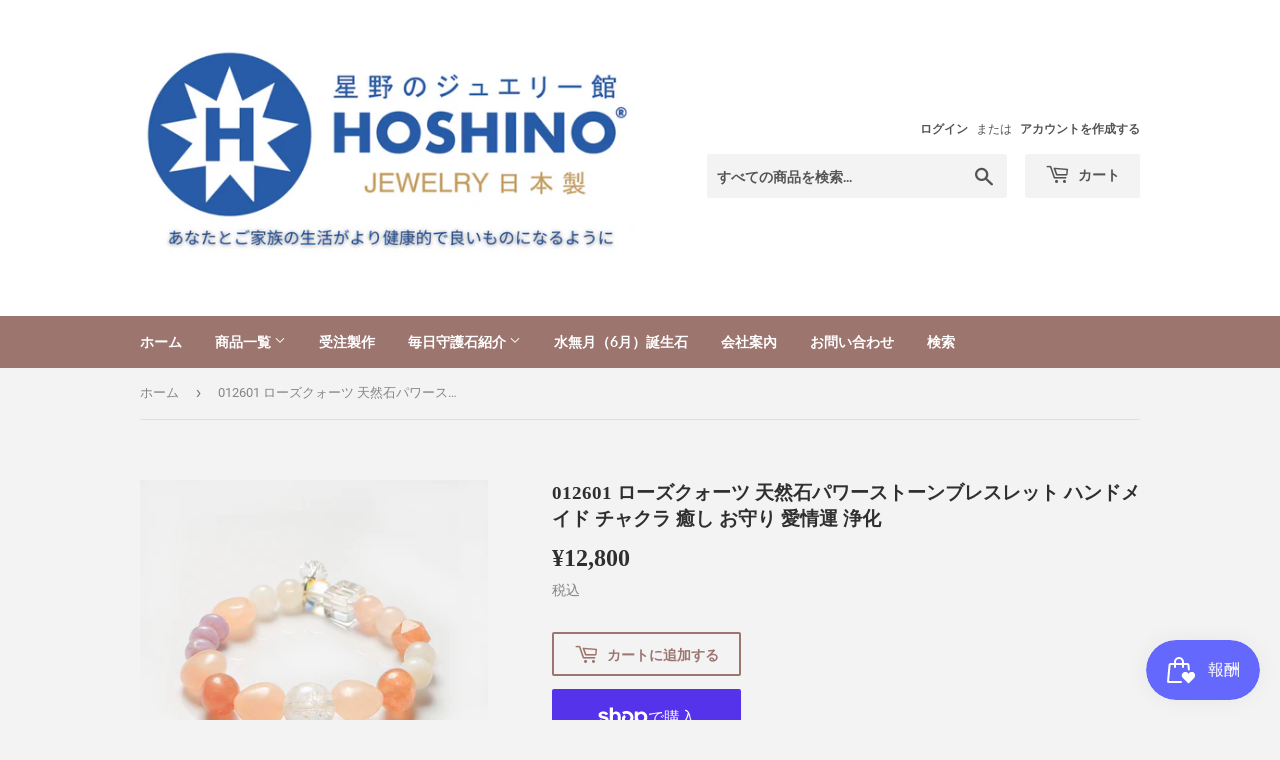

--- FILE ---
content_type: text/html; charset=utf-8
request_url: https://hoshinojewelry.jp/products/012601-%E3%83%AD%E3%83%BC%E3%82%BA%E3%82%AF%E3%82%A9%E3%83%BC%E3%83%84-%E5%A4%A9%E7%84%B6%E7%9F%B3%E3%83%91%E3%83%AF%E3%83%BC%E3%82%B9%E3%83%88%E3%83%BC%E3%83%B3%E3%83%96%E3%83%AC%E3%82%B9%E3%83%AC%E3%83%83%E3%83%88-%E3%83%8F%E3%83%B3%E3%83%89%E3%83%A1%E3%82%A4%E3%83%89-%E3%83%81%E3%83%A3%E3%82%AF%E3%83%A9-%E7%99%92%E3%81%97-%E3%81%8A%E5%AE%88%E3%82%8A-%E6%84%9B%E6%83%85%E9%81%8B-%E6%B5%84%E5%8C%96
body_size: 32516
content:
<!doctype html>
<html class="no-touch no-js" lang="ja">
<head>
 
<script>(function(H){H.className=H.className.replace(/\bno-js\b/,'js')})(document.documentElement)</script>
  <!-- Basic page needs ================================================== -->
  <meta charset="utf-8">
  <meta http-equiv="X-UA-Compatible" content="IE=edge,chrome=1">

  

  <!-- Title and description ================================================== -->
  <title>
  012601 ローズクォーツ 天然石パワーストーンブレスレット ハンドメイド チャクラ 癒し お守り 愛情運 浄化 &ndash; 星野ジュエリー館手作り工房
  </title>

  
    <meta name="description" content="商品説明天然晶石、自然から生み出した神秘的な存在であります。その独特な魅力で古くから多くな方から愛され続けてきました。種類、大きさ、色や形、様々な要素で天然晶石の価値が決められます。しかし、もう一つ、皆様が普段見落としやすい天然晶石の魅力がございます。ーーーーお気づきなのでしょうか？ーーーーそれは天然晶石のユニークさなのです。自然から出来ているため、この世にあるすべての天然晶石は唯一無二なんです。だからこそ、我々はこのサイトを通して、天然晶石のユニークさはどれ程大切な存在を皆様に気づいていただくて、こうして一つずつ天然晶石の唯一無二の魅力を皆様にお伝えします。【我々の信念】全ての星野チャクラ調和ブレスレットはお客様に届くまでに必ず浄">
  

  <!-- Product meta ================================================== -->
  <!-- /snippets/social-meta-tags.liquid -->




<meta property="og:site_name" content="星野ジュエリー館手作り工房">
<meta property="og:url" content="https://hoshinojewelry.jp/products/012601-%e3%83%ad%e3%83%bc%e3%82%ba%e3%82%af%e3%82%a9%e3%83%bc%e3%83%84-%e5%a4%a9%e7%84%b6%e7%9f%b3%e3%83%91%e3%83%af%e3%83%bc%e3%82%b9%e3%83%88%e3%83%bc%e3%83%b3%e3%83%96%e3%83%ac%e3%82%b9%e3%83%ac%e3%83%83%e3%83%88-%e3%83%8f%e3%83%b3%e3%83%89%e3%83%a1%e3%82%a4%e3%83%89-%e3%83%81%e3%83%a3%e3%82%af%e3%83%a9-%e7%99%92%e3%81%97-%e3%81%8a%e5%ae%88%e3%82%8a-%e6%84%9b%e6%83%85%e9%81%8b-%e6%b5%84%e5%8c%96">
<meta property="og:title" content="012601 ローズクォーツ 天然石パワーストーンブレスレット ハンドメイド チャクラ 癒し お守り 愛情運 浄化">
<meta property="og:type" content="product">
<meta property="og:description" content="商品説明天然晶石、自然から生み出した神秘的な存在であります。その独特な魅力で古くから多くな方から愛され続けてきました。種類、大きさ、色や形、様々な要素で天然晶石の価値が決められます。しかし、もう一つ、皆様が普段見落としやすい天然晶石の魅力がございます。ーーーーお気づきなのでしょうか？ーーーーそれは天然晶石のユニークさなのです。自然から出来ているため、この世にあるすべての天然晶石は唯一無二なんです。だからこそ、我々はこのサイトを通して、天然晶石のユニークさはどれ程大切な存在を皆様に気づいていただくて、こうして一つずつ天然晶石の唯一無二の魅力を皆様にお伝えします。【我々の信念】全ての星野チャクラ調和ブレスレットはお客様に届くまでに必ず浄">

  <meta property="og:price:amount" content="12,800">
  <meta property="og:price:currency" content="JPY">

<meta property="og:image" content="http://hoshinojewelry.jp/cdn/shop/products/1-3_4222670e-70ea-4de2-ae29-d34c32c78fc8_1200x1200.jpg?v=1611655964"><meta property="og:image" content="http://hoshinojewelry.jp/cdn/shop/products/5_9f7143c9-1466-4876-a107-a148d686009d_1200x1200.jpg?v=1611655965"><meta property="og:image" content="http://hoshinojewelry.jp/cdn/shop/products/012601_1200x1200.jpg?v=1646124297">
<meta property="og:image:secure_url" content="https://hoshinojewelry.jp/cdn/shop/products/1-3_4222670e-70ea-4de2-ae29-d34c32c78fc8_1200x1200.jpg?v=1611655964"><meta property="og:image:secure_url" content="https://hoshinojewelry.jp/cdn/shop/products/5_9f7143c9-1466-4876-a107-a148d686009d_1200x1200.jpg?v=1611655965"><meta property="og:image:secure_url" content="https://hoshinojewelry.jp/cdn/shop/products/012601_1200x1200.jpg?v=1646124297">


<meta name="twitter:card" content="summary_large_image">
<meta name="twitter:title" content="012601 ローズクォーツ 天然石パワーストーンブレスレット ハンドメイド チャクラ 癒し お守り 愛情運 浄化">
<meta name="twitter:description" content="商品説明天然晶石、自然から生み出した神秘的な存在であります。その独特な魅力で古くから多くな方から愛され続けてきました。種類、大きさ、色や形、様々な要素で天然晶石の価値が決められます。しかし、もう一つ、皆様が普段見落としやすい天然晶石の魅力がございます。ーーーーお気づきなのでしょうか？ーーーーそれは天然晶石のユニークさなのです。自然から出来ているため、この世にあるすべての天然晶石は唯一無二なんです。だからこそ、我々はこのサイトを通して、天然晶石のユニークさはどれ程大切な存在を皆様に気づいていただくて、こうして一つずつ天然晶石の唯一無二の魅力を皆様にお伝えします。【我々の信念】全ての星野チャクラ調和ブレスレットはお客様に届くまでに必ず浄">


  <!-- CSS3 variables ================================================== -->
  <style data-shopify>
  :root {
    --color-body-text: #858585;
    --color-body: #f3f3f3;
  }
</style>


  <!-- Helpers ================================================== -->
  <link rel="canonical" href="https://hoshinojewelry.jp/products/012601-%e3%83%ad%e3%83%bc%e3%82%ba%e3%82%af%e3%82%a9%e3%83%bc%e3%83%84-%e5%a4%a9%e7%84%b6%e7%9f%b3%e3%83%91%e3%83%af%e3%83%bc%e3%82%b9%e3%83%88%e3%83%bc%e3%83%b3%e3%83%96%e3%83%ac%e3%82%b9%e3%83%ac%e3%83%83%e3%83%88-%e3%83%8f%e3%83%b3%e3%83%89%e3%83%a1%e3%82%a4%e3%83%89-%e3%83%81%e3%83%a3%e3%82%af%e3%83%a9-%e7%99%92%e3%81%97-%e3%81%8a%e5%ae%88%e3%82%8a-%e6%84%9b%e6%83%85%e9%81%8b-%e6%b5%84%e5%8c%96">
  <meta name="viewport" content="width=device-width,initial-scale=1">

  <!-- CSS ================================================== -->
  <link href="//hoshinojewelry.jp/cdn/shop/t/2/assets/theme.scss.css?v=150644224420580235131713255771" rel="stylesheet" type="text/css" media="all" />

  <script>

    var moneyFormat = '¥{{amount_no_decimals}}';

    var theme = {
      strings:{
        product:{
          unavailable: "お取り扱いできません",
          will_be_in_stock_after:"[date]入荷予定",
          only_left:"残り1個！",
          unitPrice: "単価",
          unitPriceSeparator: "あたり"
        },
        navigation:{
          more_link: "さらに"
        },
        map:{
          addressError: "住所を調べる際にエラーが発生しました",
          addressNoResults: "その住所は見つかりませんでした",
          addressQueryLimit: "Google APIの使用量の制限を超えました。\u003ca href=\"https:\/\/developers.google.com\/maps\/premium\/usage-limits\"\u003eプレミアムプラン\u003c\/a\u003eへのアップグレードをご検討ください。",
          authError: "あなたのGoogle Mapsのアカウント認証で問題が発生しました。"
        }
      },
      settings:{
        cartType: "modal"
      }
    };</script>

  <!-- Header hook for plugins ================================================== -->
  <script>window.performance && window.performance.mark && window.performance.mark('shopify.content_for_header.start');</script><meta id="shopify-digital-wallet" name="shopify-digital-wallet" content="/51808305314/digital_wallets/dialog">
<meta name="shopify-checkout-api-token" content="a07182514e08c0f75848951cd8333a09">
<meta id="in-context-paypal-metadata" data-shop-id="51808305314" data-venmo-supported="false" data-environment="production" data-locale="ja_JP" data-paypal-v4="true" data-currency="JPY">
<link rel="alternate" type="application/json+oembed" href="https://hoshinojewelry.jp/products/012601-%e3%83%ad%e3%83%bc%e3%82%ba%e3%82%af%e3%82%a9%e3%83%bc%e3%83%84-%e5%a4%a9%e7%84%b6%e7%9f%b3%e3%83%91%e3%83%af%e3%83%bc%e3%82%b9%e3%83%88%e3%83%bc%e3%83%b3%e3%83%96%e3%83%ac%e3%82%b9%e3%83%ac%e3%83%83%e3%83%88-%e3%83%8f%e3%83%b3%e3%83%89%e3%83%a1%e3%82%a4%e3%83%89-%e3%83%81%e3%83%a3%e3%82%af%e3%83%a9-%e7%99%92%e3%81%97-%e3%81%8a%e5%ae%88%e3%82%8a-%e6%84%9b%e6%83%85%e9%81%8b-%e6%b5%84%e5%8c%96.oembed">
<script async="async" src="/checkouts/internal/preloads.js?locale=ja-JP"></script>
<link rel="preconnect" href="https://shop.app" crossorigin="anonymous">
<script async="async" src="https://shop.app/checkouts/internal/preloads.js?locale=ja-JP&shop_id=51808305314" crossorigin="anonymous"></script>
<script id="apple-pay-shop-capabilities" type="application/json">{"shopId":51808305314,"countryCode":"JP","currencyCode":"JPY","merchantCapabilities":["supports3DS"],"merchantId":"gid:\/\/shopify\/Shop\/51808305314","merchantName":"星野ジュエリー館手作り工房","requiredBillingContactFields":["postalAddress","email","phone"],"requiredShippingContactFields":["postalAddress","email","phone"],"shippingType":"shipping","supportedNetworks":["visa","masterCard","amex","jcb","discover"],"total":{"type":"pending","label":"星野ジュエリー館手作り工房","amount":"1.00"},"shopifyPaymentsEnabled":true,"supportsSubscriptions":true}</script>
<script id="shopify-features" type="application/json">{"accessToken":"a07182514e08c0f75848951cd8333a09","betas":["rich-media-storefront-analytics"],"domain":"hoshinojewelry.jp","predictiveSearch":false,"shopId":51808305314,"locale":"ja"}</script>
<script>var Shopify = Shopify || {};
Shopify.shop = "hoshinojewelry.myshopify.com";
Shopify.locale = "ja";
Shopify.currency = {"active":"JPY","rate":"1.0"};
Shopify.country = "JP";
Shopify.theme = {"name":"Supply","id":117468364962,"schema_name":"Supply","schema_version":"9.5.2","theme_store_id":679,"role":"main"};
Shopify.theme.handle = "null";
Shopify.theme.style = {"id":null,"handle":null};
Shopify.cdnHost = "hoshinojewelry.jp/cdn";
Shopify.routes = Shopify.routes || {};
Shopify.routes.root = "/";</script>
<script type="module">!function(o){(o.Shopify=o.Shopify||{}).modules=!0}(window);</script>
<script>!function(o){function n(){var o=[];function n(){o.push(Array.prototype.slice.apply(arguments))}return n.q=o,n}var t=o.Shopify=o.Shopify||{};t.loadFeatures=n(),t.autoloadFeatures=n()}(window);</script>
<script>
  window.ShopifyPay = window.ShopifyPay || {};
  window.ShopifyPay.apiHost = "shop.app\/pay";
  window.ShopifyPay.redirectState = null;
</script>
<script id="shop-js-analytics" type="application/json">{"pageType":"product"}</script>
<script defer="defer" async type="module" src="//hoshinojewelry.jp/cdn/shopifycloud/shop-js/modules/v2/client.init-shop-cart-sync_CSE-8ASR.ja.esm.js"></script>
<script defer="defer" async type="module" src="//hoshinojewelry.jp/cdn/shopifycloud/shop-js/modules/v2/chunk.common_DDD8GOhs.esm.js"></script>
<script defer="defer" async type="module" src="//hoshinojewelry.jp/cdn/shopifycloud/shop-js/modules/v2/chunk.modal_B6JNj9sU.esm.js"></script>
<script type="module">
  await import("//hoshinojewelry.jp/cdn/shopifycloud/shop-js/modules/v2/client.init-shop-cart-sync_CSE-8ASR.ja.esm.js");
await import("//hoshinojewelry.jp/cdn/shopifycloud/shop-js/modules/v2/chunk.common_DDD8GOhs.esm.js");
await import("//hoshinojewelry.jp/cdn/shopifycloud/shop-js/modules/v2/chunk.modal_B6JNj9sU.esm.js");

  window.Shopify.SignInWithShop?.initShopCartSync?.({"fedCMEnabled":true,"windoidEnabled":true});

</script>
<script>
  window.Shopify = window.Shopify || {};
  if (!window.Shopify.featureAssets) window.Shopify.featureAssets = {};
  window.Shopify.featureAssets['shop-js'] = {"shop-cart-sync":["modules/v2/client.shop-cart-sync_BCoLmxl3.ja.esm.js","modules/v2/chunk.common_DDD8GOhs.esm.js","modules/v2/chunk.modal_B6JNj9sU.esm.js"],"init-fed-cm":["modules/v2/client.init-fed-cm_BUzkuSqB.ja.esm.js","modules/v2/chunk.common_DDD8GOhs.esm.js","modules/v2/chunk.modal_B6JNj9sU.esm.js"],"init-shop-email-lookup-coordinator":["modules/v2/client.init-shop-email-lookup-coordinator_BW32axq4.ja.esm.js","modules/v2/chunk.common_DDD8GOhs.esm.js","modules/v2/chunk.modal_B6JNj9sU.esm.js"],"init-windoid":["modules/v2/client.init-windoid_BvNGLRkF.ja.esm.js","modules/v2/chunk.common_DDD8GOhs.esm.js","modules/v2/chunk.modal_B6JNj9sU.esm.js"],"shop-button":["modules/v2/client.shop-button_CH0XKSrs.ja.esm.js","modules/v2/chunk.common_DDD8GOhs.esm.js","modules/v2/chunk.modal_B6JNj9sU.esm.js"],"shop-cash-offers":["modules/v2/client.shop-cash-offers_DjoQtMHe.ja.esm.js","modules/v2/chunk.common_DDD8GOhs.esm.js","modules/v2/chunk.modal_B6JNj9sU.esm.js"],"shop-toast-manager":["modules/v2/client.shop-toast-manager_B8NLGr5M.ja.esm.js","modules/v2/chunk.common_DDD8GOhs.esm.js","modules/v2/chunk.modal_B6JNj9sU.esm.js"],"init-shop-cart-sync":["modules/v2/client.init-shop-cart-sync_CSE-8ASR.ja.esm.js","modules/v2/chunk.common_DDD8GOhs.esm.js","modules/v2/chunk.modal_B6JNj9sU.esm.js"],"init-customer-accounts-sign-up":["modules/v2/client.init-customer-accounts-sign-up_C-LwrDE-.ja.esm.js","modules/v2/client.shop-login-button_D0X6bVTm.ja.esm.js","modules/v2/chunk.common_DDD8GOhs.esm.js","modules/v2/chunk.modal_B6JNj9sU.esm.js"],"pay-button":["modules/v2/client.pay-button_imCDqct4.ja.esm.js","modules/v2/chunk.common_DDD8GOhs.esm.js","modules/v2/chunk.modal_B6JNj9sU.esm.js"],"init-customer-accounts":["modules/v2/client.init-customer-accounts_CxIJyI-K.ja.esm.js","modules/v2/client.shop-login-button_D0X6bVTm.ja.esm.js","modules/v2/chunk.common_DDD8GOhs.esm.js","modules/v2/chunk.modal_B6JNj9sU.esm.js"],"avatar":["modules/v2/client.avatar_BTnouDA3.ja.esm.js"],"init-shop-for-new-customer-accounts":["modules/v2/client.init-shop-for-new-customer-accounts_DRBL7B82.ja.esm.js","modules/v2/client.shop-login-button_D0X6bVTm.ja.esm.js","modules/v2/chunk.common_DDD8GOhs.esm.js","modules/v2/chunk.modal_B6JNj9sU.esm.js"],"shop-follow-button":["modules/v2/client.shop-follow-button_D610YzXR.ja.esm.js","modules/v2/chunk.common_DDD8GOhs.esm.js","modules/v2/chunk.modal_B6JNj9sU.esm.js"],"checkout-modal":["modules/v2/client.checkout-modal_NhzDspE5.ja.esm.js","modules/v2/chunk.common_DDD8GOhs.esm.js","modules/v2/chunk.modal_B6JNj9sU.esm.js"],"shop-login-button":["modules/v2/client.shop-login-button_D0X6bVTm.ja.esm.js","modules/v2/chunk.common_DDD8GOhs.esm.js","modules/v2/chunk.modal_B6JNj9sU.esm.js"],"lead-capture":["modules/v2/client.lead-capture_pLpCOlEn.ja.esm.js","modules/v2/chunk.common_DDD8GOhs.esm.js","modules/v2/chunk.modal_B6JNj9sU.esm.js"],"shop-login":["modules/v2/client.shop-login_DiHM-Diw.ja.esm.js","modules/v2/chunk.common_DDD8GOhs.esm.js","modules/v2/chunk.modal_B6JNj9sU.esm.js"],"payment-terms":["modules/v2/client.payment-terms_BdLTgEH_.ja.esm.js","modules/v2/chunk.common_DDD8GOhs.esm.js","modules/v2/chunk.modal_B6JNj9sU.esm.js"]};
</script>
<script>(function() {
  var isLoaded = false;
  function asyncLoad() {
    if (isLoaded) return;
    isLoaded = true;
    var urls = ["https:\/\/js.smile.io\/v1\/smile-shopify.js?shop=hoshinojewelry.myshopify.com","https:\/\/subscription-script2-pr.firebaseapp.com\/script.js?shop=hoshinojewelry.myshopify.com"];
    for (var i = 0; i < urls.length; i++) {
      var s = document.createElement('script');
      s.type = 'text/javascript';
      s.async = true;
      s.src = urls[i];
      var x = document.getElementsByTagName('script')[0];
      x.parentNode.insertBefore(s, x);
    }
  };
  if(window.attachEvent) {
    window.attachEvent('onload', asyncLoad);
  } else {
    window.addEventListener('load', asyncLoad, false);
  }
})();</script>
<script id="__st">var __st={"a":51808305314,"offset":32400,"reqid":"cbea187e-2c0c-4b19-9571-15c2d6548987-1769826541","pageurl":"hoshinojewelry.jp\/products\/012601-%E3%83%AD%E3%83%BC%E3%82%BA%E3%82%AF%E3%82%A9%E3%83%BC%E3%83%84-%E5%A4%A9%E7%84%B6%E7%9F%B3%E3%83%91%E3%83%AF%E3%83%BC%E3%82%B9%E3%83%88%E3%83%BC%E3%83%B3%E3%83%96%E3%83%AC%E3%82%B9%E3%83%AC%E3%83%83%E3%83%88-%E3%83%8F%E3%83%B3%E3%83%89%E3%83%A1%E3%82%A4%E3%83%89-%E3%83%81%E3%83%A3%E3%82%AF%E3%83%A9-%E7%99%92%E3%81%97-%E3%81%8A%E5%AE%88%E3%82%8A-%E6%84%9B%E6%83%85%E9%81%8B-%E6%B5%84%E5%8C%96","u":"3f2cf65ffb21","p":"product","rtyp":"product","rid":6092976226466};</script>
<script>window.ShopifyPaypalV4VisibilityTracking = true;</script>
<script id="captcha-bootstrap">!function(){'use strict';const t='contact',e='account',n='new_comment',o=[[t,t],['blogs',n],['comments',n],[t,'customer']],c=[[e,'customer_login'],[e,'guest_login'],[e,'recover_customer_password'],[e,'create_customer']],r=t=>t.map((([t,e])=>`form[action*='/${t}']:not([data-nocaptcha='true']) input[name='form_type'][value='${e}']`)).join(','),a=t=>()=>t?[...document.querySelectorAll(t)].map((t=>t.form)):[];function s(){const t=[...o],e=r(t);return a(e)}const i='password',u='form_key',d=['recaptcha-v3-token','g-recaptcha-response','h-captcha-response',i],f=()=>{try{return window.sessionStorage}catch{return}},m='__shopify_v',_=t=>t.elements[u];function p(t,e,n=!1){try{const o=window.sessionStorage,c=JSON.parse(o.getItem(e)),{data:r}=function(t){const{data:e,action:n}=t;return t[m]||n?{data:e,action:n}:{data:t,action:n}}(c);for(const[e,n]of Object.entries(r))t.elements[e]&&(t.elements[e].value=n);n&&o.removeItem(e)}catch(o){console.error('form repopulation failed',{error:o})}}const l='form_type',E='cptcha';function T(t){t.dataset[E]=!0}const w=window,h=w.document,L='Shopify',v='ce_forms',y='captcha';let A=!1;((t,e)=>{const n=(g='f06e6c50-85a8-45c8-87d0-21a2b65856fe',I='https://cdn.shopify.com/shopifycloud/storefront-forms-hcaptcha/ce_storefront_forms_captcha_hcaptcha.v1.5.2.iife.js',D={infoText:'hCaptchaによる保護',privacyText:'プライバシー',termsText:'利用規約'},(t,e,n)=>{const o=w[L][v],c=o.bindForm;if(c)return c(t,g,e,D).then(n);var r;o.q.push([[t,g,e,D],n]),r=I,A||(h.body.append(Object.assign(h.createElement('script'),{id:'captcha-provider',async:!0,src:r})),A=!0)});var g,I,D;w[L]=w[L]||{},w[L][v]=w[L][v]||{},w[L][v].q=[],w[L][y]=w[L][y]||{},w[L][y].protect=function(t,e){n(t,void 0,e),T(t)},Object.freeze(w[L][y]),function(t,e,n,w,h,L){const[v,y,A,g]=function(t,e,n){const i=e?o:[],u=t?c:[],d=[...i,...u],f=r(d),m=r(i),_=r(d.filter((([t,e])=>n.includes(e))));return[a(f),a(m),a(_),s()]}(w,h,L),I=t=>{const e=t.target;return e instanceof HTMLFormElement?e:e&&e.form},D=t=>v().includes(t);t.addEventListener('submit',(t=>{const e=I(t);if(!e)return;const n=D(e)&&!e.dataset.hcaptchaBound&&!e.dataset.recaptchaBound,o=_(e),c=g().includes(e)&&(!o||!o.value);(n||c)&&t.preventDefault(),c&&!n&&(function(t){try{if(!f())return;!function(t){const e=f();if(!e)return;const n=_(t);if(!n)return;const o=n.value;o&&e.removeItem(o)}(t);const e=Array.from(Array(32),(()=>Math.random().toString(36)[2])).join('');!function(t,e){_(t)||t.append(Object.assign(document.createElement('input'),{type:'hidden',name:u})),t.elements[u].value=e}(t,e),function(t,e){const n=f();if(!n)return;const o=[...t.querySelectorAll(`input[type='${i}']`)].map((({name:t})=>t)),c=[...d,...o],r={};for(const[a,s]of new FormData(t).entries())c.includes(a)||(r[a]=s);n.setItem(e,JSON.stringify({[m]:1,action:t.action,data:r}))}(t,e)}catch(e){console.error('failed to persist form',e)}}(e),e.submit())}));const S=(t,e)=>{t&&!t.dataset[E]&&(n(t,e.some((e=>e===t))),T(t))};for(const o of['focusin','change'])t.addEventListener(o,(t=>{const e=I(t);D(e)&&S(e,y())}));const B=e.get('form_key'),M=e.get(l),P=B&&M;t.addEventListener('DOMContentLoaded',(()=>{const t=y();if(P)for(const e of t)e.elements[l].value===M&&p(e,B);[...new Set([...A(),...v().filter((t=>'true'===t.dataset.shopifyCaptcha))])].forEach((e=>S(e,t)))}))}(h,new URLSearchParams(w.location.search),n,t,e,['guest_login'])})(!0,!1)}();</script>
<script integrity="sha256-4kQ18oKyAcykRKYeNunJcIwy7WH5gtpwJnB7kiuLZ1E=" data-source-attribution="shopify.loadfeatures" defer="defer" src="//hoshinojewelry.jp/cdn/shopifycloud/storefront/assets/storefront/load_feature-a0a9edcb.js" crossorigin="anonymous"></script>
<script crossorigin="anonymous" defer="defer" src="//hoshinojewelry.jp/cdn/shopifycloud/storefront/assets/shopify_pay/storefront-65b4c6d7.js?v=20250812"></script>
<script data-source-attribution="shopify.dynamic_checkout.dynamic.init">var Shopify=Shopify||{};Shopify.PaymentButton=Shopify.PaymentButton||{isStorefrontPortableWallets:!0,init:function(){window.Shopify.PaymentButton.init=function(){};var t=document.createElement("script");t.src="https://hoshinojewelry.jp/cdn/shopifycloud/portable-wallets/latest/portable-wallets.ja.js",t.type="module",document.head.appendChild(t)}};
</script>
<script data-source-attribution="shopify.dynamic_checkout.buyer_consent">
  function portableWalletsHideBuyerConsent(e){var t=document.getElementById("shopify-buyer-consent"),n=document.getElementById("shopify-subscription-policy-button");t&&n&&(t.classList.add("hidden"),t.setAttribute("aria-hidden","true"),n.removeEventListener("click",e))}function portableWalletsShowBuyerConsent(e){var t=document.getElementById("shopify-buyer-consent"),n=document.getElementById("shopify-subscription-policy-button");t&&n&&(t.classList.remove("hidden"),t.removeAttribute("aria-hidden"),n.addEventListener("click",e))}window.Shopify?.PaymentButton&&(window.Shopify.PaymentButton.hideBuyerConsent=portableWalletsHideBuyerConsent,window.Shopify.PaymentButton.showBuyerConsent=portableWalletsShowBuyerConsent);
</script>
<script>
  function portableWalletsCleanup(e){e&&e.src&&console.error("Failed to load portable wallets script "+e.src);var t=document.querySelectorAll("shopify-accelerated-checkout .shopify-payment-button__skeleton, shopify-accelerated-checkout-cart .wallet-cart-button__skeleton"),e=document.getElementById("shopify-buyer-consent");for(let e=0;e<t.length;e++)t[e].remove();e&&e.remove()}function portableWalletsNotLoadedAsModule(e){e instanceof ErrorEvent&&"string"==typeof e.message&&e.message.includes("import.meta")&&"string"==typeof e.filename&&e.filename.includes("portable-wallets")&&(window.removeEventListener("error",portableWalletsNotLoadedAsModule),window.Shopify.PaymentButton.failedToLoad=e,"loading"===document.readyState?document.addEventListener("DOMContentLoaded",window.Shopify.PaymentButton.init):window.Shopify.PaymentButton.init())}window.addEventListener("error",portableWalletsNotLoadedAsModule);
</script>

<script type="module" src="https://hoshinojewelry.jp/cdn/shopifycloud/portable-wallets/latest/portable-wallets.ja.js" onError="portableWalletsCleanup(this)" crossorigin="anonymous"></script>
<script nomodule>
  document.addEventListener("DOMContentLoaded", portableWalletsCleanup);
</script>

<link id="shopify-accelerated-checkout-styles" rel="stylesheet" media="screen" href="https://hoshinojewelry.jp/cdn/shopifycloud/portable-wallets/latest/accelerated-checkout-backwards-compat.css" crossorigin="anonymous">
<style id="shopify-accelerated-checkout-cart">
        #shopify-buyer-consent {
  margin-top: 1em;
  display: inline-block;
  width: 100%;
}

#shopify-buyer-consent.hidden {
  display: none;
}

#shopify-subscription-policy-button {
  background: none;
  border: none;
  padding: 0;
  text-decoration: underline;
  font-size: inherit;
  cursor: pointer;
}

#shopify-subscription-policy-button::before {
  box-shadow: none;
}

      </style>

<script>window.performance && window.performance.mark && window.performance.mark('shopify.content_for_header.end');</script>

  
  

  <script src="//hoshinojewelry.jp/cdn/shop/t/2/assets/jquery-2.2.3.min.js?v=58211863146907186831609336932" type="text/javascript"></script>

  <script src="//hoshinojewelry.jp/cdn/shop/t/2/assets/lazysizes.min.js?v=8147953233334221341609336932" async="async"></script>
  <script src="//hoshinojewelry.jp/cdn/shop/t/2/assets/vendor.js?v=106177282645720727331609336935" defer="defer"></script>
  <script src="//hoshinojewelry.jp/cdn/shop/t/2/assets/theme.js?v=183830606395121104431618598928" defer="defer"></script>

<meta name="google-site-verification" content="choJjNTzi3HkVSO73DaylQeIqg6aSYJFzJOYLDN_L1M" />




    

    

    
  
<!-- BEGIN app block: shopify://apps/ecomposer-builder/blocks/app-embed/a0fc26e1-7741-4773-8b27-39389b4fb4a0 --><!-- DNS Prefetch & Preconnect -->
<link rel="preconnect" href="https://cdn.ecomposer.app" crossorigin>
<link rel="dns-prefetch" href="https://cdn.ecomposer.app">

<link rel="prefetch" href="https://cdn.ecomposer.app/vendors/css/ecom-swiper@11.css" as="style">
<link rel="prefetch" href="https://cdn.ecomposer.app/vendors/js/ecom-swiper@11.0.5.js" as="script">
<link rel="prefetch" href="https://cdn.ecomposer.app/vendors/js/ecom_modal.js" as="script">

<!-- Global CSS --><!-- Custom CSS & JS --><!-- Open Graph Meta Tags for Pages --><!-- Critical Inline Styles -->
<style class="ecom-theme-helper">.ecom-animation{opacity:0}.ecom-animation.animate,.ecom-animation.ecom-animated{opacity:1}.ecom-cart-popup{display:grid;position:fixed;inset:0;z-index:9999999;align-content:center;padding:5px;justify-content:center;align-items:center;justify-items:center}.ecom-cart-popup::before{content:' ';position:absolute;background:#e5e5e5b3;inset:0}.ecom-ajax-loading{cursor:not-allowed;pointer-events:none;opacity:.6}#ecom-toast{visibility:hidden;max-width:50px;height:60px;margin:auto;background-color:#333;color:#fff;text-align:center;border-radius:2px;position:fixed;z-index:1;left:0;right:0;bottom:30px;font-size:17px;display:grid;grid-template-columns:50px auto;align-items:center;justify-content:start;align-content:center;justify-items:start}#ecom-toast.ecom-toast-show{visibility:visible;animation:ecomFadein .5s,ecomExpand .5s .5s,ecomStay 3s 1s,ecomShrink .5s 4s,ecomFadeout .5s 4.5s}#ecom-toast #ecom-toast-icon{width:50px;height:100%;box-sizing:border-box;background-color:#111;color:#fff;padding:5px}#ecom-toast .ecom-toast-icon-svg{width:100%;height:100%;position:relative;vertical-align:middle;margin:auto;text-align:center}#ecom-toast #ecom-toast-desc{color:#fff;padding:16px;overflow:hidden;white-space:nowrap}@media(max-width:768px){#ecom-toast #ecom-toast-desc{white-space:normal;min-width:250px}#ecom-toast{height:auto;min-height:60px}}.ecom__column-full-height{height:100%}@keyframes ecomFadein{from{bottom:0;opacity:0}to{bottom:30px;opacity:1}}@keyframes ecomExpand{from{min-width:50px}to{min-width:var(--ecom-max-width)}}@keyframes ecomStay{from{min-width:var(--ecom-max-width)}to{min-width:var(--ecom-max-width)}}@keyframes ecomShrink{from{min-width:var(--ecom-max-width)}to{min-width:50px}}@keyframes ecomFadeout{from{bottom:30px;opacity:1}to{bottom:60px;opacity:0}}</style>


<!-- EComposer Config Script -->
<script id="ecom-theme-helpers" async>
window.EComposer=window.EComposer||{};(function(){if(!this.configs)this.configs={};
this.initQuickview=function(){};this.configs.ajax_cart={enable:false};this.customer=false;this.proxy_path='/apps/ecomposer-visual-page-builder';
this.popupScriptUrl='https://cdn.shopify.com/extensions/019c0262-13fd-76c5-96e1-41becea92121/ecomposer-97/assets/ecom_popup.js';
this.routes={domain:'https://hoshinojewelry.jp',root_url:'/',collections_url:'/collections',all_products_collection_url:'/collections/all',cart_url:'/cart',cart_add_url:'/cart/add',cart_change_url:'/cart/change',cart_clear_url:'/cart/clear',cart_update_url:'/cart/update',product_recommendations_url:'/recommendations/products'};
this.queryParams={};
if(window.location.search.length){new URLSearchParams(window.location.search).forEach((value,key)=>{this.queryParams[key]=value})}
this.money_format="¥{{amount_no_decimals}}";
this.money_with_currency_format="¥{{amount_no_decimals}} JPY";
this.currencyCodeEnabled=null;this.abTestingData = [];this.formatMoney=function(t,e){const r=this.currencyCodeEnabled?this.money_with_currency_format:this.money_format;function a(t,e){return void 0===t?e:t}function o(t,e,r,o){if(e=a(e,2),r=a(r,","),o=a(o,"."),isNaN(t)||null==t)return 0;var n=(t=(t/100).toFixed(e)).split(".");return n[0].replace(/(\d)(?=(\d\d\d)+(?!\d))/g,"$1"+r)+(n[1]?o+n[1]:"")}"string"==typeof t&&(t=t.replace(".",""));var n="",i=/\{\{\s*(\w+)\s*\}\}/,s=e||r;switch(s.match(i)[1]){case"amount":n=o(t,2);break;case"amount_no_decimals":n=o(t,0);break;case"amount_with_comma_separator":n=o(t,2,".",",");break;case"amount_with_space_separator":n=o(t,2," ",",");break;case"amount_with_period_and_space_separator":n=o(t,2," ",".");break;case"amount_no_decimals_with_comma_separator":n=o(t,0,".",",");break;case"amount_no_decimals_with_space_separator":n=o(t,0," ");break;case"amount_with_apostrophe_separator":n=o(t,2,"'",".")}return s.replace(i,n)};
this.resizeImage=function(t,e){try{if(!e||"original"==e||"full"==e||"master"==e)return t;if(-1!==t.indexOf("cdn.shopify.com")||-1!==t.indexOf("/cdn/shop/")){var r=t.match(/\.(jpg|jpeg|gif|png|bmp|bitmap|tiff|tif|webp)((\#[0-9a-z\-]+)?(\?v=.*)?)?$/gim);if(null==r)return null;var a=t.split(r[0]),o=r[0];return a[0]+"_"+e+o}}catch(r){return t}return t};
this.getProduct=function(t){if(!t)return!1;let e=("/"===this.routes.root_url?"":this.routes.root_url)+"/products/"+t+".js?shop="+Shopify.shop;return window.ECOM_LIVE&&(e="/shop/builder/ajax/ecom-proxy/products/"+t+"?shop="+Shopify.shop),window.fetch(e,{headers:{"Content-Type":"application/json"}}).then(t=>t.ok?t.json():false)};
const u=new URLSearchParams(window.location.search);if(u.has("ecom-redirect")){const r=u.get("ecom-redirect");if(r){let d;try{d=decodeURIComponent(r)}catch{return}d=d.trim().replace(/[\r\n\t]/g,"");if(d.length>2e3)return;const p=["javascript:","data:","vbscript:","file:","ftp:","mailto:","tel:","sms:","chrome:","chrome-extension:","moz-extension:","ms-browser-extension:"],l=d.toLowerCase();for(const o of p)if(l.includes(o))return;const x=[/<script/i,/<\/script/i,/javascript:/i,/vbscript:/i,/onload=/i,/onerror=/i,/onclick=/i,/onmouseover=/i,/onfocus=/i,/onblur=/i,/onsubmit=/i,/onchange=/i,/alert\s*\(/i,/confirm\s*\(/i,/prompt\s*\(/i,/document\./i,/window\./i,/eval\s*\(/i];for(const t of x)if(t.test(d))return;if(d.startsWith("/")&&!d.startsWith("//")){if(!/^[a-zA-Z0-9\-._~:/?#[\]@!$&'()*+,;=%]+$/.test(d))return;if(d.includes("../")||d.includes("./"))return;window.location.href=d;return}if(!d.includes("://")&&!d.startsWith("//")){if(!/^[a-zA-Z0-9\-._~:/?#[\]@!$&'()*+,;=%]+$/.test(d))return;if(d.includes("../")||d.includes("./"))return;window.location.href="/"+d;return}let n;try{n=new URL(d)}catch{return}if(!["http:","https:"].includes(n.protocol))return;if(n.port&&(parseInt(n.port)<1||parseInt(n.port)>65535))return;const a=[window.location.hostname];if(a.includes(n.hostname)&&(n.href===d||n.toString()===d))window.location.href=d}}
}).bind(window.EComposer)();
if(window.Shopify&&window.Shopify.designMode&&window.top&&window.top.opener){window.addEventListener("load",function(){window.top.opener.postMessage({action:"ecomposer:loaded"},"*")})}
</script><!-- Toast Template -->
<script type="text/template" id="ecom-template-html"><!-- BEGIN app snippet: ecom-toast --><div id="ecom-toast"><div id="ecom-toast-icon"><svg xmlns="http://www.w3.org/2000/svg" class="ecom-toast-icon-svg ecom-toast-icon-info" fill="none" viewBox="0 0 24 24" stroke="currentColor"><path stroke-linecap="round" stroke-linejoin="round" stroke-width="2" d="M13 16h-1v-4h-1m1-4h.01M21 12a9 9 0 11-18 0 9 9 0 0118 0z"/></svg>
<svg class="ecom-toast-icon-svg ecom-toast-icon-success" xmlns="http://www.w3.org/2000/svg" viewBox="0 0 512 512"><path d="M256 8C119 8 8 119 8 256s111 248 248 248 248-111 248-248S393 8 256 8zm0 48c110.5 0 200 89.5 200 200 0 110.5-89.5 200-200 200-110.5 0-200-89.5-200-200 0-110.5 89.5-200 200-200m140.2 130.3l-22.5-22.7c-4.7-4.7-12.3-4.7-17-.1L215.3 303.7l-59.8-60.3c-4.7-4.7-12.3-4.7-17-.1l-22.7 22.5c-4.7 4.7-4.7 12.3-.1 17l90.8 91.5c4.7 4.7 12.3 4.7 17 .1l172.6-171.2c4.7-4.7 4.7-12.3 .1-17z"/></svg>
</div><div id="ecom-toast-desc"></div></div><!-- END app snippet --></script><!-- END app block --><script src="https://cdn.shopify.com/extensions/019c0262-13fd-76c5-96e1-41becea92121/ecomposer-97/assets/ecom.js" type="text/javascript" defer="defer"></script>
<link href="https://monorail-edge.shopifysvc.com" rel="dns-prefetch">
<script>(function(){if ("sendBeacon" in navigator && "performance" in window) {try {var session_token_from_headers = performance.getEntriesByType('navigation')[0].serverTiming.find(x => x.name == '_s').description;} catch {var session_token_from_headers = undefined;}var session_cookie_matches = document.cookie.match(/_shopify_s=([^;]*)/);var session_token_from_cookie = session_cookie_matches && session_cookie_matches.length === 2 ? session_cookie_matches[1] : "";var session_token = session_token_from_headers || session_token_from_cookie || "";function handle_abandonment_event(e) {var entries = performance.getEntries().filter(function(entry) {return /monorail-edge.shopifysvc.com/.test(entry.name);});if (!window.abandonment_tracked && entries.length === 0) {window.abandonment_tracked = true;var currentMs = Date.now();var navigation_start = performance.timing.navigationStart;var payload = {shop_id: 51808305314,url: window.location.href,navigation_start,duration: currentMs - navigation_start,session_token,page_type: "product"};window.navigator.sendBeacon("https://monorail-edge.shopifysvc.com/v1/produce", JSON.stringify({schema_id: "online_store_buyer_site_abandonment/1.1",payload: payload,metadata: {event_created_at_ms: currentMs,event_sent_at_ms: currentMs}}));}}window.addEventListener('pagehide', handle_abandonment_event);}}());</script>
<script id="web-pixels-manager-setup">(function e(e,d,r,n,o){if(void 0===o&&(o={}),!Boolean(null===(a=null===(i=window.Shopify)||void 0===i?void 0:i.analytics)||void 0===a?void 0:a.replayQueue)){var i,a;window.Shopify=window.Shopify||{};var t=window.Shopify;t.analytics=t.analytics||{};var s=t.analytics;s.replayQueue=[],s.publish=function(e,d,r){return s.replayQueue.push([e,d,r]),!0};try{self.performance.mark("wpm:start")}catch(e){}var l=function(){var e={modern:/Edge?\/(1{2}[4-9]|1[2-9]\d|[2-9]\d{2}|\d{4,})\.\d+(\.\d+|)|Firefox\/(1{2}[4-9]|1[2-9]\d|[2-9]\d{2}|\d{4,})\.\d+(\.\d+|)|Chrom(ium|e)\/(9{2}|\d{3,})\.\d+(\.\d+|)|(Maci|X1{2}).+ Version\/(15\.\d+|(1[6-9]|[2-9]\d|\d{3,})\.\d+)([,.]\d+|)( \(\w+\)|)( Mobile\/\w+|) Safari\/|Chrome.+OPR\/(9{2}|\d{3,})\.\d+\.\d+|(CPU[ +]OS|iPhone[ +]OS|CPU[ +]iPhone|CPU IPhone OS|CPU iPad OS)[ +]+(15[._]\d+|(1[6-9]|[2-9]\d|\d{3,})[._]\d+)([._]\d+|)|Android:?[ /-](13[3-9]|1[4-9]\d|[2-9]\d{2}|\d{4,})(\.\d+|)(\.\d+|)|Android.+Firefox\/(13[5-9]|1[4-9]\d|[2-9]\d{2}|\d{4,})\.\d+(\.\d+|)|Android.+Chrom(ium|e)\/(13[3-9]|1[4-9]\d|[2-9]\d{2}|\d{4,})\.\d+(\.\d+|)|SamsungBrowser\/([2-9]\d|\d{3,})\.\d+/,legacy:/Edge?\/(1[6-9]|[2-9]\d|\d{3,})\.\d+(\.\d+|)|Firefox\/(5[4-9]|[6-9]\d|\d{3,})\.\d+(\.\d+|)|Chrom(ium|e)\/(5[1-9]|[6-9]\d|\d{3,})\.\d+(\.\d+|)([\d.]+$|.*Safari\/(?![\d.]+ Edge\/[\d.]+$))|(Maci|X1{2}).+ Version\/(10\.\d+|(1[1-9]|[2-9]\d|\d{3,})\.\d+)([,.]\d+|)( \(\w+\)|)( Mobile\/\w+|) Safari\/|Chrome.+OPR\/(3[89]|[4-9]\d|\d{3,})\.\d+\.\d+|(CPU[ +]OS|iPhone[ +]OS|CPU[ +]iPhone|CPU IPhone OS|CPU iPad OS)[ +]+(10[._]\d+|(1[1-9]|[2-9]\d|\d{3,})[._]\d+)([._]\d+|)|Android:?[ /-](13[3-9]|1[4-9]\d|[2-9]\d{2}|\d{4,})(\.\d+|)(\.\d+|)|Mobile Safari.+OPR\/([89]\d|\d{3,})\.\d+\.\d+|Android.+Firefox\/(13[5-9]|1[4-9]\d|[2-9]\d{2}|\d{4,})\.\d+(\.\d+|)|Android.+Chrom(ium|e)\/(13[3-9]|1[4-9]\d|[2-9]\d{2}|\d{4,})\.\d+(\.\d+|)|Android.+(UC? ?Browser|UCWEB|U3)[ /]?(15\.([5-9]|\d{2,})|(1[6-9]|[2-9]\d|\d{3,})\.\d+)\.\d+|SamsungBrowser\/(5\.\d+|([6-9]|\d{2,})\.\d+)|Android.+MQ{2}Browser\/(14(\.(9|\d{2,})|)|(1[5-9]|[2-9]\d|\d{3,})(\.\d+|))(\.\d+|)|K[Aa][Ii]OS\/(3\.\d+|([4-9]|\d{2,})\.\d+)(\.\d+|)/},d=e.modern,r=e.legacy,n=navigator.userAgent;return n.match(d)?"modern":n.match(r)?"legacy":"unknown"}(),u="modern"===l?"modern":"legacy",c=(null!=n?n:{modern:"",legacy:""})[u],f=function(e){return[e.baseUrl,"/wpm","/b",e.hashVersion,"modern"===e.buildTarget?"m":"l",".js"].join("")}({baseUrl:d,hashVersion:r,buildTarget:u}),m=function(e){var d=e.version,r=e.bundleTarget,n=e.surface,o=e.pageUrl,i=e.monorailEndpoint;return{emit:function(e){var a=e.status,t=e.errorMsg,s=(new Date).getTime(),l=JSON.stringify({metadata:{event_sent_at_ms:s},events:[{schema_id:"web_pixels_manager_load/3.1",payload:{version:d,bundle_target:r,page_url:o,status:a,surface:n,error_msg:t},metadata:{event_created_at_ms:s}}]});if(!i)return console&&console.warn&&console.warn("[Web Pixels Manager] No Monorail endpoint provided, skipping logging."),!1;try{return self.navigator.sendBeacon.bind(self.navigator)(i,l)}catch(e){}var u=new XMLHttpRequest;try{return u.open("POST",i,!0),u.setRequestHeader("Content-Type","text/plain"),u.send(l),!0}catch(e){return console&&console.warn&&console.warn("[Web Pixels Manager] Got an unhandled error while logging to Monorail."),!1}}}}({version:r,bundleTarget:l,surface:e.surface,pageUrl:self.location.href,monorailEndpoint:e.monorailEndpoint});try{o.browserTarget=l,function(e){var d=e.src,r=e.async,n=void 0===r||r,o=e.onload,i=e.onerror,a=e.sri,t=e.scriptDataAttributes,s=void 0===t?{}:t,l=document.createElement("script"),u=document.querySelector("head"),c=document.querySelector("body");if(l.async=n,l.src=d,a&&(l.integrity=a,l.crossOrigin="anonymous"),s)for(var f in s)if(Object.prototype.hasOwnProperty.call(s,f))try{l.dataset[f]=s[f]}catch(e){}if(o&&l.addEventListener("load",o),i&&l.addEventListener("error",i),u)u.appendChild(l);else{if(!c)throw new Error("Did not find a head or body element to append the script");c.appendChild(l)}}({src:f,async:!0,onload:function(){if(!function(){var e,d;return Boolean(null===(d=null===(e=window.Shopify)||void 0===e?void 0:e.analytics)||void 0===d?void 0:d.initialized)}()){var d=window.webPixelsManager.init(e)||void 0;if(d){var r=window.Shopify.analytics;r.replayQueue.forEach((function(e){var r=e[0],n=e[1],o=e[2];d.publishCustomEvent(r,n,o)})),r.replayQueue=[],r.publish=d.publishCustomEvent,r.visitor=d.visitor,r.initialized=!0}}},onerror:function(){return m.emit({status:"failed",errorMsg:"".concat(f," has failed to load")})},sri:function(e){var d=/^sha384-[A-Za-z0-9+/=]+$/;return"string"==typeof e&&d.test(e)}(c)?c:"",scriptDataAttributes:o}),m.emit({status:"loading"})}catch(e){m.emit({status:"failed",errorMsg:(null==e?void 0:e.message)||"Unknown error"})}}})({shopId: 51808305314,storefrontBaseUrl: "https://hoshinojewelry.jp",extensionsBaseUrl: "https://extensions.shopifycdn.com/cdn/shopifycloud/web-pixels-manager",monorailEndpoint: "https://monorail-edge.shopifysvc.com/unstable/produce_batch",surface: "storefront-renderer",enabledBetaFlags: ["2dca8a86"],webPixelsConfigList: [{"id":"217514146","configuration":"{\"pixel_id\":\"416950859480166\",\"pixel_type\":\"facebook_pixel\",\"metaapp_system_user_token\":\"-\"}","eventPayloadVersion":"v1","runtimeContext":"OPEN","scriptVersion":"ca16bc87fe92b6042fbaa3acc2fbdaa6","type":"APP","apiClientId":2329312,"privacyPurposes":["ANALYTICS","MARKETING","SALE_OF_DATA"],"dataSharingAdjustments":{"protectedCustomerApprovalScopes":["read_customer_address","read_customer_email","read_customer_name","read_customer_personal_data","read_customer_phone"]}},{"id":"98042018","configuration":"{\"tagID\":\"2612348256869\"}","eventPayloadVersion":"v1","runtimeContext":"STRICT","scriptVersion":"18031546ee651571ed29edbe71a3550b","type":"APP","apiClientId":3009811,"privacyPurposes":["ANALYTICS","MARKETING","SALE_OF_DATA"],"dataSharingAdjustments":{"protectedCustomerApprovalScopes":["read_customer_address","read_customer_email","read_customer_name","read_customer_personal_data","read_customer_phone"]}},{"id":"shopify-app-pixel","configuration":"{}","eventPayloadVersion":"v1","runtimeContext":"STRICT","scriptVersion":"0450","apiClientId":"shopify-pixel","type":"APP","privacyPurposes":["ANALYTICS","MARKETING"]},{"id":"shopify-custom-pixel","eventPayloadVersion":"v1","runtimeContext":"LAX","scriptVersion":"0450","apiClientId":"shopify-pixel","type":"CUSTOM","privacyPurposes":["ANALYTICS","MARKETING"]}],isMerchantRequest: false,initData: {"shop":{"name":"星野ジュエリー館手作り工房","paymentSettings":{"currencyCode":"JPY"},"myshopifyDomain":"hoshinojewelry.myshopify.com","countryCode":"JP","storefrontUrl":"https:\/\/hoshinojewelry.jp"},"customer":null,"cart":null,"checkout":null,"productVariants":[{"price":{"amount":12800.0,"currencyCode":"JPY"},"product":{"title":"012601 ローズクォーツ 天然石パワーストーンブレスレット ハンドメイド チャクラ 癒し お守り 愛情運 浄化","vendor":"星野ジュエリー館手作り工房","id":"6092976226466","untranslatedTitle":"012601 ローズクォーツ 天然石パワーストーンブレスレット ハンドメイド チャクラ 癒し お守り 愛情運 浄化","url":"\/products\/012601-%E3%83%AD%E3%83%BC%E3%82%BA%E3%82%AF%E3%82%A9%E3%83%BC%E3%83%84-%E5%A4%A9%E7%84%B6%E7%9F%B3%E3%83%91%E3%83%AF%E3%83%BC%E3%82%B9%E3%83%88%E3%83%BC%E3%83%B3%E3%83%96%E3%83%AC%E3%82%B9%E3%83%AC%E3%83%83%E3%83%88-%E3%83%8F%E3%83%B3%E3%83%89%E3%83%A1%E3%82%A4%E3%83%89-%E3%83%81%E3%83%A3%E3%82%AF%E3%83%A9-%E7%99%92%E3%81%97-%E3%81%8A%E5%AE%88%E3%82%8A-%E6%84%9B%E6%83%85%E9%81%8B-%E6%B5%84%E5%8C%96","type":"ブレスレット"},"id":"37654817996962","image":{"src":"\/\/hoshinojewelry.jp\/cdn\/shop\/products\/1-3_4222670e-70ea-4de2-ae29-d34c32c78fc8.jpg?v=1611655964"},"sku":"202101261001","title":"Default Title","untranslatedTitle":"Default Title"}],"purchasingCompany":null},},"https://hoshinojewelry.jp/cdn","1d2a099fw23dfb22ep557258f5m7a2edbae",{"modern":"","legacy":""},{"shopId":"51808305314","storefrontBaseUrl":"https:\/\/hoshinojewelry.jp","extensionBaseUrl":"https:\/\/extensions.shopifycdn.com\/cdn\/shopifycloud\/web-pixels-manager","surface":"storefront-renderer","enabledBetaFlags":"[\"2dca8a86\"]","isMerchantRequest":"false","hashVersion":"1d2a099fw23dfb22ep557258f5m7a2edbae","publish":"custom","events":"[[\"page_viewed\",{}],[\"product_viewed\",{\"productVariant\":{\"price\":{\"amount\":12800.0,\"currencyCode\":\"JPY\"},\"product\":{\"title\":\"012601 ローズクォーツ 天然石パワーストーンブレスレット ハンドメイド チャクラ 癒し お守り 愛情運 浄化\",\"vendor\":\"星野ジュエリー館手作り工房\",\"id\":\"6092976226466\",\"untranslatedTitle\":\"012601 ローズクォーツ 天然石パワーストーンブレスレット ハンドメイド チャクラ 癒し お守り 愛情運 浄化\",\"url\":\"\/products\/012601-%E3%83%AD%E3%83%BC%E3%82%BA%E3%82%AF%E3%82%A9%E3%83%BC%E3%83%84-%E5%A4%A9%E7%84%B6%E7%9F%B3%E3%83%91%E3%83%AF%E3%83%BC%E3%82%B9%E3%83%88%E3%83%BC%E3%83%B3%E3%83%96%E3%83%AC%E3%82%B9%E3%83%AC%E3%83%83%E3%83%88-%E3%83%8F%E3%83%B3%E3%83%89%E3%83%A1%E3%82%A4%E3%83%89-%E3%83%81%E3%83%A3%E3%82%AF%E3%83%A9-%E7%99%92%E3%81%97-%E3%81%8A%E5%AE%88%E3%82%8A-%E6%84%9B%E6%83%85%E9%81%8B-%E6%B5%84%E5%8C%96\",\"type\":\"ブレスレット\"},\"id\":\"37654817996962\",\"image\":{\"src\":\"\/\/hoshinojewelry.jp\/cdn\/shop\/products\/1-3_4222670e-70ea-4de2-ae29-d34c32c78fc8.jpg?v=1611655964\"},\"sku\":\"202101261001\",\"title\":\"Default Title\",\"untranslatedTitle\":\"Default Title\"}}]]"});</script><script>
  window.ShopifyAnalytics = window.ShopifyAnalytics || {};
  window.ShopifyAnalytics.meta = window.ShopifyAnalytics.meta || {};
  window.ShopifyAnalytics.meta.currency = 'JPY';
  var meta = {"product":{"id":6092976226466,"gid":"gid:\/\/shopify\/Product\/6092976226466","vendor":"星野ジュエリー館手作り工房","type":"ブレスレット","handle":"012601-ローズクォーツ-天然石パワーストーンブレスレット-ハンドメイド-チャクラ-癒し-お守り-愛情運-浄化","variants":[{"id":37654817996962,"price":1280000,"name":"012601 ローズクォーツ 天然石パワーストーンブレスレット ハンドメイド チャクラ 癒し お守り 愛情運 浄化","public_title":null,"sku":"202101261001"}],"remote":false},"page":{"pageType":"product","resourceType":"product","resourceId":6092976226466,"requestId":"cbea187e-2c0c-4b19-9571-15c2d6548987-1769826541"}};
  for (var attr in meta) {
    window.ShopifyAnalytics.meta[attr] = meta[attr];
  }
</script>
<script class="analytics">
  (function () {
    var customDocumentWrite = function(content) {
      var jquery = null;

      if (window.jQuery) {
        jquery = window.jQuery;
      } else if (window.Checkout && window.Checkout.$) {
        jquery = window.Checkout.$;
      }

      if (jquery) {
        jquery('body').append(content);
      }
    };

    var hasLoggedConversion = function(token) {
      if (token) {
        return document.cookie.indexOf('loggedConversion=' + token) !== -1;
      }
      return false;
    }

    var setCookieIfConversion = function(token) {
      if (token) {
        var twoMonthsFromNow = new Date(Date.now());
        twoMonthsFromNow.setMonth(twoMonthsFromNow.getMonth() + 2);

        document.cookie = 'loggedConversion=' + token + '; expires=' + twoMonthsFromNow;
      }
    }

    var trekkie = window.ShopifyAnalytics.lib = window.trekkie = window.trekkie || [];
    if (trekkie.integrations) {
      return;
    }
    trekkie.methods = [
      'identify',
      'page',
      'ready',
      'track',
      'trackForm',
      'trackLink'
    ];
    trekkie.factory = function(method) {
      return function() {
        var args = Array.prototype.slice.call(arguments);
        args.unshift(method);
        trekkie.push(args);
        return trekkie;
      };
    };
    for (var i = 0; i < trekkie.methods.length; i++) {
      var key = trekkie.methods[i];
      trekkie[key] = trekkie.factory(key);
    }
    trekkie.load = function(config) {
      trekkie.config = config || {};
      trekkie.config.initialDocumentCookie = document.cookie;
      var first = document.getElementsByTagName('script')[0];
      var script = document.createElement('script');
      script.type = 'text/javascript';
      script.onerror = function(e) {
        var scriptFallback = document.createElement('script');
        scriptFallback.type = 'text/javascript';
        scriptFallback.onerror = function(error) {
                var Monorail = {
      produce: function produce(monorailDomain, schemaId, payload) {
        var currentMs = new Date().getTime();
        var event = {
          schema_id: schemaId,
          payload: payload,
          metadata: {
            event_created_at_ms: currentMs,
            event_sent_at_ms: currentMs
          }
        };
        return Monorail.sendRequest("https://" + monorailDomain + "/v1/produce", JSON.stringify(event));
      },
      sendRequest: function sendRequest(endpointUrl, payload) {
        // Try the sendBeacon API
        if (window && window.navigator && typeof window.navigator.sendBeacon === 'function' && typeof window.Blob === 'function' && !Monorail.isIos12()) {
          var blobData = new window.Blob([payload], {
            type: 'text/plain'
          });

          if (window.navigator.sendBeacon(endpointUrl, blobData)) {
            return true;
          } // sendBeacon was not successful

        } // XHR beacon

        var xhr = new XMLHttpRequest();

        try {
          xhr.open('POST', endpointUrl);
          xhr.setRequestHeader('Content-Type', 'text/plain');
          xhr.send(payload);
        } catch (e) {
          console.log(e);
        }

        return false;
      },
      isIos12: function isIos12() {
        return window.navigator.userAgent.lastIndexOf('iPhone; CPU iPhone OS 12_') !== -1 || window.navigator.userAgent.lastIndexOf('iPad; CPU OS 12_') !== -1;
      }
    };
    Monorail.produce('monorail-edge.shopifysvc.com',
      'trekkie_storefront_load_errors/1.1',
      {shop_id: 51808305314,
      theme_id: 117468364962,
      app_name: "storefront",
      context_url: window.location.href,
      source_url: "//hoshinojewelry.jp/cdn/s/trekkie.storefront.c59ea00e0474b293ae6629561379568a2d7c4bba.min.js"});

        };
        scriptFallback.async = true;
        scriptFallback.src = '//hoshinojewelry.jp/cdn/s/trekkie.storefront.c59ea00e0474b293ae6629561379568a2d7c4bba.min.js';
        first.parentNode.insertBefore(scriptFallback, first);
      };
      script.async = true;
      script.src = '//hoshinojewelry.jp/cdn/s/trekkie.storefront.c59ea00e0474b293ae6629561379568a2d7c4bba.min.js';
      first.parentNode.insertBefore(script, first);
    };
    trekkie.load(
      {"Trekkie":{"appName":"storefront","development":false,"defaultAttributes":{"shopId":51808305314,"isMerchantRequest":null,"themeId":117468364962,"themeCityHash":"4235310959373003542","contentLanguage":"ja","currency":"JPY","eventMetadataId":"1329be2d-468a-4e68-90ea-79b507810fb6"},"isServerSideCookieWritingEnabled":true,"monorailRegion":"shop_domain","enabledBetaFlags":["65f19447","b5387b81"]},"Session Attribution":{},"S2S":{"facebookCapiEnabled":true,"source":"trekkie-storefront-renderer","apiClientId":580111}}
    );

    var loaded = false;
    trekkie.ready(function() {
      if (loaded) return;
      loaded = true;

      window.ShopifyAnalytics.lib = window.trekkie;

      var originalDocumentWrite = document.write;
      document.write = customDocumentWrite;
      try { window.ShopifyAnalytics.merchantGoogleAnalytics.call(this); } catch(error) {};
      document.write = originalDocumentWrite;

      window.ShopifyAnalytics.lib.page(null,{"pageType":"product","resourceType":"product","resourceId":6092976226466,"requestId":"cbea187e-2c0c-4b19-9571-15c2d6548987-1769826541","shopifyEmitted":true});

      var match = window.location.pathname.match(/checkouts\/(.+)\/(thank_you|post_purchase)/)
      var token = match? match[1]: undefined;
      if (!hasLoggedConversion(token)) {
        setCookieIfConversion(token);
        window.ShopifyAnalytics.lib.track("Viewed Product",{"currency":"JPY","variantId":37654817996962,"productId":6092976226466,"productGid":"gid:\/\/shopify\/Product\/6092976226466","name":"012601 ローズクォーツ 天然石パワーストーンブレスレット ハンドメイド チャクラ 癒し お守り 愛情運 浄化","price":"12800","sku":"202101261001","brand":"星野ジュエリー館手作り工房","variant":null,"category":"ブレスレット","nonInteraction":true,"remote":false},undefined,undefined,{"shopifyEmitted":true});
      window.ShopifyAnalytics.lib.track("monorail:\/\/trekkie_storefront_viewed_product\/1.1",{"currency":"JPY","variantId":37654817996962,"productId":6092976226466,"productGid":"gid:\/\/shopify\/Product\/6092976226466","name":"012601 ローズクォーツ 天然石パワーストーンブレスレット ハンドメイド チャクラ 癒し お守り 愛情運 浄化","price":"12800","sku":"202101261001","brand":"星野ジュエリー館手作り工房","variant":null,"category":"ブレスレット","nonInteraction":true,"remote":false,"referer":"https:\/\/hoshinojewelry.jp\/products\/012601-%E3%83%AD%E3%83%BC%E3%82%BA%E3%82%AF%E3%82%A9%E3%83%BC%E3%83%84-%E5%A4%A9%E7%84%B6%E7%9F%B3%E3%83%91%E3%83%AF%E3%83%BC%E3%82%B9%E3%83%88%E3%83%BC%E3%83%B3%E3%83%96%E3%83%AC%E3%82%B9%E3%83%AC%E3%83%83%E3%83%88-%E3%83%8F%E3%83%B3%E3%83%89%E3%83%A1%E3%82%A4%E3%83%89-%E3%83%81%E3%83%A3%E3%82%AF%E3%83%A9-%E7%99%92%E3%81%97-%E3%81%8A%E5%AE%88%E3%82%8A-%E6%84%9B%E6%83%85%E9%81%8B-%E6%B5%84%E5%8C%96"});
      }
    });


        var eventsListenerScript = document.createElement('script');
        eventsListenerScript.async = true;
        eventsListenerScript.src = "//hoshinojewelry.jp/cdn/shopifycloud/storefront/assets/shop_events_listener-3da45d37.js";
        document.getElementsByTagName('head')[0].appendChild(eventsListenerScript);

})();</script>
<script
  defer
  src="https://hoshinojewelry.jp/cdn/shopifycloud/perf-kit/shopify-perf-kit-3.1.0.min.js"
  data-application="storefront-renderer"
  data-shop-id="51808305314"
  data-render-region="gcp-us-central1"
  data-page-type="product"
  data-theme-instance-id="117468364962"
  data-theme-name="Supply"
  data-theme-version="9.5.2"
  data-monorail-region="shop_domain"
  data-resource-timing-sampling-rate="10"
  data-shs="true"
  data-shs-beacon="true"
  data-shs-export-with-fetch="true"
  data-shs-logs-sample-rate="1"
  data-shs-beacon-endpoint="https://hoshinojewelry.jp/api/collect"
></script>
</head>

<body id="012601-ローズクォーツ-天然石パワーストーンブレスレット-ハンドメイド-チャクラ-癒し-お守り-愛情運-浄化" class="template-product">

  <div id="shopify-section-header" class="shopify-section header-section"><header class="site-header" role="banner" data-section-id="header" data-section-type="header-section">
  <div class="wrapper">

    <div class="grid--full">
      <div class="grid-item large--one-half">
        
          <div class="h1 header-logo" itemscope itemtype="http://schema.org/Organization">
        
          
          

          <a href="/" itemprop="url">
            <div class="lazyload__image-wrapper no-js header-logo__image" style="max-width:686px;">
              <div style="padding-top:45.146726862302486%;">
                <img class="lazyload js"
                  data-src="//hoshinojewelry.jp/cdn/shop/files/868x350_{width}x.png?v=1614323564"
                  data-widths="[180, 360, 540, 720, 900, 1080, 1296, 1512, 1728, 2048]"
                  data-aspectratio="2.215"
                  data-sizes="auto"
                  alt="星野ジュエリー館手作り工房"
                  style="width:686px;">
              </div>
            </div>
            <noscript>
              
              <img src="//hoshinojewelry.jp/cdn/shop/files/868x350_686x.png?v=1614323564"
                srcset="//hoshinojewelry.jp/cdn/shop/files/868x350_686x.png?v=1614323564 1x, //hoshinojewelry.jp/cdn/shop/files/868x350_686x@2x.png?v=1614323564 2x"
                alt="星野ジュエリー館手作り工房"
                itemprop="logo"
                style="max-width:686px;">
            </noscript>
          </a>
          
        
          </div>
        
      </div>

      <div class="grid-item large--one-half text-center large--text-right">
        
          <div class="site-header--text-links">
            

            
              <span class="site-header--meta-links medium-down--hide">
                
                  <a href="/account/login" id="customer_login_link">ログイン</a>
                  <span class="site-header--spacer">または</span>
                  <a href="/account/register" id="customer_register_link">アカウントを作成する</a>
                
              </span>
            
          </div>

          <br class="medium-down--hide">
        

        <form action="/search" method="get" class="search-bar" role="search">
  <input type="hidden" name="type" value="product">

  <input type="search" name="q" value="" placeholder="すべての商品を検索..." aria-label="すべての商品を検索...">
  <button type="submit" class="search-bar--submit icon-fallback-text">
    <span class="icon icon-search" aria-hidden="true"></span>
    <span class="fallback-text">検索する</span>
  </button>
</form>


        <a href="/cart" class="header-cart-btn cart-toggle">
          <span class="icon icon-cart"></span>
          カート <span class="cart-count cart-badge--desktop hidden-count">0</span>
        </a>
      </div>
    </div>

  </div>
</header>

<div id="mobileNavBar">
  <div class="display-table-cell">
    <button class="menu-toggle mobileNavBar-link" aria-controls="navBar" aria-expanded="false"><span class="icon icon-hamburger" aria-hidden="true"></span>メニュー</button>
  </div>
  <div class="display-table-cell">
    <a href="/cart" class="cart-toggle mobileNavBar-link">
      <span class="icon icon-cart"></span>
      カート <span class="cart-count hidden-count">0</span>
    </a>
  </div>
</div>

<nav class="nav-bar" id="navBar" role="navigation">
  <div class="wrapper">
    <form action="/search" method="get" class="search-bar" role="search">
  <input type="hidden" name="type" value="product">

  <input type="search" name="q" value="" placeholder="すべての商品を検索..." aria-label="すべての商品を検索...">
  <button type="submit" class="search-bar--submit icon-fallback-text">
    <span class="icon icon-search" aria-hidden="true"></span>
    <span class="fallback-text">検索する</span>
  </button>
</form>

    <ul class="mobile-nav" id="MobileNav">
  
  
    
      <li>
        <a
          href="/"
          class="mobile-nav--link"
          data-meganav-type="child"
          >
            ホーム
        </a>
      </li>
    
  
    
      
      <li
        class="mobile-nav--has-dropdown "
        aria-haspopup="true">
        <a
          href="/collections/all"
          class="mobile-nav--link"
          data-meganav-type="parent"
          >
            商品一覧
        </a>
        <button class="icon icon-arrow-down mobile-nav--button"
          aria-expanded="false"
          aria-label="商品一覧 メニュー">
        </button>
        <ul
          id="MenuParent-2"
          class="mobile-nav--dropdown "
          data-meganav-dropdown>
          
            
              <li>
                <a
                  href="/collections/%E3%83%81%E3%83%A3%E3%82%AF%E3%83%A9%E8%AA%BF%E5%92%8C%E3%83%91%E3%83%AF%E3%83%BC%E3%82%B9%E3%83%88%E3%83%BC%E3%83%B3%E3%83%96%E3%83%AC%E3%82%B9%E3%83%AC%E3%83%83%E3%83%88"
                  class="mobile-nav--link"
                  data-meganav-type="child"
                  >
                    ブレスレット
                </a>
              </li>
            
          
            
              <li>
                <a
                  href="/collections/starcut"
                  class="mobile-nav--link"
                  data-meganav-type="child"
                  >
                    スターカット関連
                </a>
              </li>
            
          
            
              <li>
                <a
                  href="/collections/%E6%89%8B%E4%BD%9C%E7%B4%A0%E6%9D%90%E7%B3%BB%E5%88%97"
                  class="mobile-nav--link"
                  data-meganav-type="child"
                  >
                    DIYパーツ素材
                </a>
              </li>
            
          
            
              <li>
                <a
                  href="/collections/%E6%B5%84%E5%8C%96%E3%82%A2%E3%82%A4%E3%83%86%E3%83%A0"
                  class="mobile-nav--link"
                  data-meganav-type="child"
                  >
                    浄化アイテム
                </a>
              </li>
            
          
            
              <li>
                <a
                  href="/collections/%E9%A6%99%E6%9C%A8%E5%95%86%E5%93%81"
                  class="mobile-nav--link"
                  data-meganav-type="child"
                  >
                    香木商品
                </a>
              </li>
            
          
        </ul>
      </li>
    
  
    
      <li>
        <a
          href="/collections/hoshino-ordermade"
          class="mobile-nav--link"
          data-meganav-type="child"
          >
            受注製作
        </a>
      </li>
    
  
    
      
      <li
        class="mobile-nav--has-dropdown "
        aria-haspopup="true">
        <a
          href="/blogs/%E3%83%8B%E3%83%A5%E3%83%BC%E3%82%B9/%E6%AF%8E%E6%97%A5%E5%AE%88%E8%AD%B7%E7%9F%B3%E7%B4%B9%E4%BB%8B"
          class="mobile-nav--link"
          data-meganav-type="parent"
          >
            毎日守護石紹介
        </a>
        <button class="icon icon-arrow-down mobile-nav--button"
          aria-expanded="false"
          aria-label="毎日守護石紹介 メニュー">
        </button>
        <ul
          id="MenuParent-4"
          class="mobile-nav--dropdown "
          data-meganav-dropdown>
          
            
              <li>
                <a
                  href="/blogs/%E6%AF%8E%E6%97%A5%E5%AE%88%E8%AD%B7%E7%9F%B3%E7%B4%B9%E4%BB%8B"
                  class="mobile-nav--link"
                  data-meganav-type="child"
                  >
                    睦月（1）
                </a>
              </li>
            
          
            
              <li>
                <a
                  href="/blogs/%E5%A6%82%E6%9C%88%E5%AE%88%E8%AD%B7%E7%9F%B3%E7%B4%B9%E4%BB%8B"
                  class="mobile-nav--link"
                  data-meganav-type="child"
                  >
                    如月（2）
                </a>
              </li>
            
          
            
              <li>
                <a
                  href="/blogs/%E5%BC%A5%E7%94%9F%E5%AE%88%E8%AD%B7%E7%9F%B3%E7%B4%B9%E4%BB%8B"
                  class="mobile-nav--link"
                  data-meganav-type="child"
                  >
                    弥生（3）
                </a>
              </li>
            
          
            
              <li>
                <a
                  href="/blogs/%E5%8D%AF%E6%9C%88%E5%AE%88%E8%AD%B7%E7%9F%B3%E7%B4%B9%E4%BB%8B"
                  class="mobile-nav--link"
                  data-meganav-type="child"
                  >
                    卯月（4）
                </a>
              </li>
            
          
            
              <li>
                <a
                  href="/blogs/%E7%9A%90%E6%9C%88%E5%AE%88%E8%AD%B7%E7%9F%B3%E7%B4%B9%E4%BB%8B"
                  class="mobile-nav--link"
                  data-meganav-type="child"
                  >
                    皐月（5）
                </a>
              </li>
            
          
            
              <li>
                <a
                  href="/blogs/%E6%B0%B4%E7%84%A1%E6%9C%88%E5%AE%88%E8%AD%B7%E7%9F%B3%E7%B4%B9%E4%BB%8B"
                  class="mobile-nav--link"
                  data-meganav-type="child"
                  >
                    水無月 （6）
                </a>
              </li>
            
          
            
              <li>
                <a
                  href="/blogs/%E6%96%87%E6%9C%88%E5%AE%88%E8%AD%B7%E7%9F%B3%E7%B4%B9%E4%BB%8B"
                  class="mobile-nav--link"
                  data-meganav-type="child"
                  >
                    文月 （7）
                </a>
              </li>
            
          
            
              <li>
                <a
                  href="/blogs/%E8%91%89%E6%9C%88%E5%AE%88%E8%AD%B7%E7%9F%B3%E7%B4%B9%E4%BB%8B"
                  class="mobile-nav--link"
                  data-meganav-type="child"
                  >
                    葉月 （8）
                </a>
              </li>
            
          
            
              <li>
                <a
                  href="/blogs/%E9%95%B7%E6%9C%88%E5%AE%88%E8%AD%B7%E7%9F%B3%E7%B4%B9%E4%BB%8B"
                  class="mobile-nav--link"
                  data-meganav-type="child"
                  >
                    長月 （9）
                </a>
              </li>
            
          
            
              <li>
                <a
                  href="/blogs/%E7%A5%9E%E7%84%A1%E6%9C%88%E5%AE%88%E8%AD%B7%E7%9F%B3%E7%B4%B9%E4%BB%8B"
                  class="mobile-nav--link"
                  data-meganav-type="child"
                  >
                    神無月（10）
                </a>
              </li>
            
          
            
              <li>
                <a
                  href="/blogs/%E9%9C%9C%E6%9C%88%E5%AE%88%E8%AD%B7%E7%9F%B3%E7%B4%B9%E4%BB%8B"
                  class="mobile-nav--link"
                  data-meganav-type="child"
                  >
                    霜月（11）
                </a>
              </li>
            
          
            
              <li>
                <a
                  href="/blogs/%E5%B8%AB%E8%B5%B0%E5%AE%88%E8%AD%B7%E7%9F%B3%E7%B4%B9%E4%BB%8B"
                  class="mobile-nav--link"
                  data-meganav-type="child"
                  >
                    師走（12）
                </a>
              </li>
            
          
        </ul>
      </li>
    
  
    
      <li>
        <a
          href="/collections/specialsell"
          class="mobile-nav--link"
          data-meganav-type="child"
          >
            水無月（6月）誕生石
        </a>
      </li>
    
  
    
      <li>
        <a
          href="/pages/%E4%BC%9A%E7%A4%BE%E6%A1%88%E5%85%A7"
          class="mobile-nav--link"
          data-meganav-type="child"
          >
            会社案內
        </a>
      </li>
    
  
    
      <li>
        <a
          href="/pages/%E3%81%8A%E5%95%8F%E3%81%84%E5%90%88%E3%82%8F%E3%81%9B"
          class="mobile-nav--link"
          data-meganav-type="child"
          >
            お問い合わせ
        </a>
      </li>
    
  
    
      <li>
        <a
          href="/search"
          class="mobile-nav--link"
          data-meganav-type="child"
          >
            検索
        </a>
      </li>
    
  

  
    
      <li class="customer-navlink large--hide"><a href="/account/login" id="customer_login_link">ログイン</a></li>
      <li class="customer-navlink large--hide"><a href="/account/register" id="customer_register_link">アカウントを作成する</a></li>
    
  
</ul>

    <ul class="site-nav" id="AccessibleNav">
  
  
    
      <li>
        <a
          href="/"
          class="site-nav--link"
          data-meganav-type="child"
          >
            ホーム
        </a>
      </li>
    
  
    
      
      <li
        class="site-nav--has-dropdown "
        aria-haspopup="true">
        <a
          href="/collections/all"
          class="site-nav--link"
          data-meganav-type="parent"
          aria-controls="MenuParent-2"
          aria-expanded="false"
          >
            商品一覧
            <span class="icon icon-arrow-down" aria-hidden="true"></span>
        </a>
        <ul
          id="MenuParent-2"
          class="site-nav--dropdown "
          data-meganav-dropdown>
          
            
              <li>
                <a
                  href="/collections/%E3%83%81%E3%83%A3%E3%82%AF%E3%83%A9%E8%AA%BF%E5%92%8C%E3%83%91%E3%83%AF%E3%83%BC%E3%82%B9%E3%83%88%E3%83%BC%E3%83%B3%E3%83%96%E3%83%AC%E3%82%B9%E3%83%AC%E3%83%83%E3%83%88"
                  class="site-nav--link"
                  data-meganav-type="child"
                  
                  tabindex="-1">
                    ブレスレット
                </a>
              </li>
            
          
            
              <li>
                <a
                  href="/collections/starcut"
                  class="site-nav--link"
                  data-meganav-type="child"
                  
                  tabindex="-1">
                    スターカット関連
                </a>
              </li>
            
          
            
              <li>
                <a
                  href="/collections/%E6%89%8B%E4%BD%9C%E7%B4%A0%E6%9D%90%E7%B3%BB%E5%88%97"
                  class="site-nav--link"
                  data-meganav-type="child"
                  
                  tabindex="-1">
                    DIYパーツ素材
                </a>
              </li>
            
          
            
              <li>
                <a
                  href="/collections/%E6%B5%84%E5%8C%96%E3%82%A2%E3%82%A4%E3%83%86%E3%83%A0"
                  class="site-nav--link"
                  data-meganav-type="child"
                  
                  tabindex="-1">
                    浄化アイテム
                </a>
              </li>
            
          
            
              <li>
                <a
                  href="/collections/%E9%A6%99%E6%9C%A8%E5%95%86%E5%93%81"
                  class="site-nav--link"
                  data-meganav-type="child"
                  
                  tabindex="-1">
                    香木商品
                </a>
              </li>
            
          
        </ul>
      </li>
    
  
    
      <li>
        <a
          href="/collections/hoshino-ordermade"
          class="site-nav--link"
          data-meganav-type="child"
          >
            受注製作
        </a>
      </li>
    
  
    
      
      <li
        class="site-nav--has-dropdown "
        aria-haspopup="true">
        <a
          href="/blogs/%E3%83%8B%E3%83%A5%E3%83%BC%E3%82%B9/%E6%AF%8E%E6%97%A5%E5%AE%88%E8%AD%B7%E7%9F%B3%E7%B4%B9%E4%BB%8B"
          class="site-nav--link"
          data-meganav-type="parent"
          aria-controls="MenuParent-4"
          aria-expanded="false"
          >
            毎日守護石紹介
            <span class="icon icon-arrow-down" aria-hidden="true"></span>
        </a>
        <ul
          id="MenuParent-4"
          class="site-nav--dropdown "
          data-meganav-dropdown>
          
            
              <li>
                <a
                  href="/blogs/%E6%AF%8E%E6%97%A5%E5%AE%88%E8%AD%B7%E7%9F%B3%E7%B4%B9%E4%BB%8B"
                  class="site-nav--link"
                  data-meganav-type="child"
                  
                  tabindex="-1">
                    睦月（1）
                </a>
              </li>
            
          
            
              <li>
                <a
                  href="/blogs/%E5%A6%82%E6%9C%88%E5%AE%88%E8%AD%B7%E7%9F%B3%E7%B4%B9%E4%BB%8B"
                  class="site-nav--link"
                  data-meganav-type="child"
                  
                  tabindex="-1">
                    如月（2）
                </a>
              </li>
            
          
            
              <li>
                <a
                  href="/blogs/%E5%BC%A5%E7%94%9F%E5%AE%88%E8%AD%B7%E7%9F%B3%E7%B4%B9%E4%BB%8B"
                  class="site-nav--link"
                  data-meganav-type="child"
                  
                  tabindex="-1">
                    弥生（3）
                </a>
              </li>
            
          
            
              <li>
                <a
                  href="/blogs/%E5%8D%AF%E6%9C%88%E5%AE%88%E8%AD%B7%E7%9F%B3%E7%B4%B9%E4%BB%8B"
                  class="site-nav--link"
                  data-meganav-type="child"
                  
                  tabindex="-1">
                    卯月（4）
                </a>
              </li>
            
          
            
              <li>
                <a
                  href="/blogs/%E7%9A%90%E6%9C%88%E5%AE%88%E8%AD%B7%E7%9F%B3%E7%B4%B9%E4%BB%8B"
                  class="site-nav--link"
                  data-meganav-type="child"
                  
                  tabindex="-1">
                    皐月（5）
                </a>
              </li>
            
          
            
              <li>
                <a
                  href="/blogs/%E6%B0%B4%E7%84%A1%E6%9C%88%E5%AE%88%E8%AD%B7%E7%9F%B3%E7%B4%B9%E4%BB%8B"
                  class="site-nav--link"
                  data-meganav-type="child"
                  
                  tabindex="-1">
                    水無月 （6）
                </a>
              </li>
            
          
            
              <li>
                <a
                  href="/blogs/%E6%96%87%E6%9C%88%E5%AE%88%E8%AD%B7%E7%9F%B3%E7%B4%B9%E4%BB%8B"
                  class="site-nav--link"
                  data-meganav-type="child"
                  
                  tabindex="-1">
                    文月 （7）
                </a>
              </li>
            
          
            
              <li>
                <a
                  href="/blogs/%E8%91%89%E6%9C%88%E5%AE%88%E8%AD%B7%E7%9F%B3%E7%B4%B9%E4%BB%8B"
                  class="site-nav--link"
                  data-meganav-type="child"
                  
                  tabindex="-1">
                    葉月 （8）
                </a>
              </li>
            
          
            
              <li>
                <a
                  href="/blogs/%E9%95%B7%E6%9C%88%E5%AE%88%E8%AD%B7%E7%9F%B3%E7%B4%B9%E4%BB%8B"
                  class="site-nav--link"
                  data-meganav-type="child"
                  
                  tabindex="-1">
                    長月 （9）
                </a>
              </li>
            
          
            
              <li>
                <a
                  href="/blogs/%E7%A5%9E%E7%84%A1%E6%9C%88%E5%AE%88%E8%AD%B7%E7%9F%B3%E7%B4%B9%E4%BB%8B"
                  class="site-nav--link"
                  data-meganav-type="child"
                  
                  tabindex="-1">
                    神無月（10）
                </a>
              </li>
            
          
            
              <li>
                <a
                  href="/blogs/%E9%9C%9C%E6%9C%88%E5%AE%88%E8%AD%B7%E7%9F%B3%E7%B4%B9%E4%BB%8B"
                  class="site-nav--link"
                  data-meganav-type="child"
                  
                  tabindex="-1">
                    霜月（11）
                </a>
              </li>
            
          
            
              <li>
                <a
                  href="/blogs/%E5%B8%AB%E8%B5%B0%E5%AE%88%E8%AD%B7%E7%9F%B3%E7%B4%B9%E4%BB%8B"
                  class="site-nav--link"
                  data-meganav-type="child"
                  
                  tabindex="-1">
                    師走（12）
                </a>
              </li>
            
          
        </ul>
      </li>
    
  
    
      <li>
        <a
          href="/collections/specialsell"
          class="site-nav--link"
          data-meganav-type="child"
          >
            水無月（6月）誕生石
        </a>
      </li>
    
  
    
      <li>
        <a
          href="/pages/%E4%BC%9A%E7%A4%BE%E6%A1%88%E5%85%A7"
          class="site-nav--link"
          data-meganav-type="child"
          >
            会社案內
        </a>
      </li>
    
  
    
      <li>
        <a
          href="/pages/%E3%81%8A%E5%95%8F%E3%81%84%E5%90%88%E3%82%8F%E3%81%9B"
          class="site-nav--link"
          data-meganav-type="child"
          >
            お問い合わせ
        </a>
      </li>
    
  
    
      <li>
        <a
          href="/search"
          class="site-nav--link"
          data-meganav-type="child"
          >
            検索
        </a>
      </li>
    
  

  
    
      <li class="customer-navlink large--hide"><a href="/account/login" id="customer_login_link">ログイン</a></li>
      <li class="customer-navlink large--hide"><a href="/account/register" id="customer_register_link">アカウントを作成する</a></li>
    
  
</ul>

  </div>
</nav>




</div>

  <main class="wrapper main-content" role="main">

    

<div id="shopify-section-product-template" class="shopify-section product-template-section"><div id="ProductSection" data-section-id="product-template" data-section-type="product-template" data-zoom-toggle="zoom-in" data-zoom-enabled="false" data-related-enabled="" data-social-sharing="" data-show-compare-at-price="false" data-stock="false" data-incoming-transfer="false" data-ajax-cart-method="modal">





<nav class="breadcrumb" role="navigation" aria-label="breadcrumbs">
  <a href="/" title="フロントページへ戻る" id="breadcrumb-home">ホーム</a>

  
    <span class="divider" aria-hidden="true">&rsaquo;</span>
    <span class="breadcrumb--truncate">012601 ローズクォーツ 天然石パワーストーンブレスレット ハンドメイド チャクラ 癒し お守り 愛情運 浄化</span>

  
</nav>

<script>
  if(sessionStorage.breadcrumb) {
    theme.breadcrumbs = {};
    theme.breadcrumbs.collection = JSON.parse(sessionStorage.breadcrumb);
    var showCollection = false;var breadcrumbHTML = '<span class="divider" aria-hidden="true">&nbsp;&rsaquo;&nbsp;</span><a href="' + theme.breadcrumbs.collection.link + '" title="' + theme.breadcrumbs.collection.title + '">' + theme.breadcrumbs.collection.title + '</a>';
      var homeBreadcrumb = document.getElementById('breadcrumb-home');
      var productCollections = [{"id":262349127842,"handle":"specialsell","updated_at":"2025-11-18T21:16:57+09:00","published_at":"2021-03-18T14:17:49+09:00","sort_order":"manual","template_suffix":"","published_scope":"web","title":"6月誕生石及び関連商品","body_html":"\u003cp\u003e6月の誕生石は主にパール・ムーンストーン・オレンジムーンストーン・ヘマトイドクォーツ・レモンクォーツなどの石です。\u003c\/p\u003e\n\u003cp\u003e\u003cstrong\u003e【パール】傷口の回復を促す、免疫力の向上、美肌、心を落ち着かせる、人の魅力、特に女性の魅力を高める、健康維持、健康長寿のお守り、子宝に恵まれるなどの効果があります\u003c\/strong\u003e。\u003cbr\u003e \u003cstrong\u003e【ムーンストーン】潜在能力の開発、愛をうまく伝えること、恋愛関係の促成と幸せな結婚を祝福する効果があります\u003c\/strong\u003e。\u003cbr\u003e \u003cspan style=\"color: #ff8000;\"\u003e\u003cstrong\u003e【オレンジムーンストーン】運気の流れを整える、努力が実る、財運を高める、心身を癒す、情緒を安定させる、向上心や行動力を高め、成功へ導くなどの効果があります。\u003c\/strong\u003e\u003c\/span\u003e\u003cbr\u003e\u003cspan style=\"color: #f1684a;\"\u003e\u003cstrong data-mce-fragment=\"1\"\u003e【ヘマトイドクォーツ】精神状態を落ち着かせ、集中力や精神力を高めます。ヒーリングの力を持ち、ネガティブな気持ちやストレスを解消し、前向きに変えてくれます。自信や向上心を高め、物事に対する情熱とやる気を高めることができます。\u003c\/strong\u003e\u003c\/span\u003e\u003cbr\u003e\u003cspan style=\"color: #e2e264;\"\u003e\u003cstrong data-mce-fragment=\"1\"\u003e【レモンクォーツ】負のエネルギーの駆除、心の不安の気持ちを落ち着かせる、ハッピーなエネルギーを与える、前向きに転向させる、幸運を引き寄せる、幸せを招くなどの効果があります。\u003c\/strong\u003e\u003c\/span\u003e\u003cbr\u003e\u003c\/p\u003e","image":{"created_at":"2021-03-18T14:17:48+09:00","alt":null,"width":400,"height":400,"src":"\/\/hoshinojewelry.jp\/cdn\/shop\/collections\/icon-itc400.png?v=1616044669"}},{"id":234709975202,"handle":"チャクラ調和パワーストーンブレスレット","title":"チャクラ調和パワーストーンブレスレット","updated_at":"2025-11-18T21:16:57+09:00","body_html":"\u003cspan data-mce-fragment=\"1\"\u003e星野ジュエリー館手作り工房は原石を厳選し、さらに独自な工場と技術で、晶石そのままの外観を保ちつつ、晶石自身の魅力を最大限に引き立ちます。たくさんの職人を擁する本社は、原石の卸し、切断、磨き一連の作業はすべて自社で行います。パーツからジュエリーまではすべて職人たちの手作業で仕上げています。だからこそ、こういう穴あけのパーツ素材から仕上げたブレスレットでも、たくさんの職人の思いがこめられており、最高品質を誇ります。\u003c\/span\u003e\u003cbr data-mce-fragment=\"1\"\u003e\u003cspan data-mce-fragment=\"1\"\u003e【七つのチャクラの簡単紹介】\u003c\/span\u003e\u003cbr data-mce-fragment=\"1\"\u003e\u003cspan data-mce-fragment=\"1\"\u003e七つのチャクラとは宇宙共色の一種であり、エネルギーのたまり場である。我々の体には七つのチャクラが存在し、日常で外部とのエネルギーの交換、そしてエネルギーの吸収などの重要な役割を果たす。七つのチャクラはそれぞれ体の一部、例え器官一つあるいはリンパ組織と繋がっている。\u003c\/span\u003e\u003cbr data-mce-fragment=\"1\"\u003e\u003cspan data-mce-fragment=\"1\"\u003e七つのチャクラはそれぞれ違う性質を持ち、人間の心身状態、気持ち、感覚、魂など様々な方面に影響を与える。もし七つのチャクラがバランスよく起こし、繋がってくれれば、我々はたくさんのいいエネルギーを吸収し、そして日常生活にいい影響を与えられる。\u003c\/span\u003e\u003cbr data-mce-fragment=\"1\"\u003e\u003cspan data-mce-fragment=\"1\"\u003e【チャクラ調和ブレスレットの効果】\u003c\/span\u003e\u003cbr data-mce-fragment=\"1\"\u003e\u003cspan data-mce-fragment=\"1\"\u003e天然水晶から作られたチャクラ調和ブレスレットは七つのチャクラのバランスをうまく微調整してくれる。負のエネルギーを取り除き、いいエネルギーの取り入れの補助をしてくれる。いいバランスに整えてくれる。付けることによって体が理想状態にキープすることができ、あらゆる気運をアップさせることができる。\u003c\/span\u003e","published_at":"2021-01-05T17:44:23+09:00","sort_order":"manual","template_suffix":"","disjunctive":false,"rules":[{"column":"tag","relation":"equals","condition":"ブレスレット"}],"published_scope":"web","image":{"created_at":"2021-01-05T17:44:22+09:00","alt":null,"width":640,"height":640,"src":"\/\/hoshinojewelry.jp\/cdn\/shop\/collections\/20201210190544.png?v=1610015267"}},{"id":234544201890,"handle":"原石擺件系列","title":"新着商品","updated_at":"2025-11-18T21:16:57+09:00","body_html":"","published_at":"2021-01-04T00:53:27+09:00","sort_order":"created-desc","template_suffix":"","disjunctive":false,"rules":[{"column":"tag","relation":"equals","condition":"新着商品"}],"published_scope":"web"},{"id":285088579746,"handle":"母の日スペシャルセール","title":"父の日スペシャルセール","updated_at":"2025-11-18T21:16:57+09:00","body_html":"\u003cp\u003e「今までありがとう！」\u003cbr\u003e\u003cspan data-mce-fragment=\"1\"\u003e「\u003c\/span\u003eこれからもカッコいいお父さんでいてくれてね！」\u003cbr\u003e\u003cbr\u003e今年の父の日は感謝の気持ちを伝えましょう！\u003cbr\u003e星野ジュエリー館は素敵なプレゼントをご用意いたしました。\u003c\/p\u003e\n\u003cp\u003e\u003cspan data-mce-fragment=\"1\"\u003e~~~~~~~~~~~~~~~~~~~~~~~~~\u003cbr\u003e【父の日ギフトセール】\u003cbr\u003e【内容】期間中ショップ内すべての商品は20％OFF\u003cbr\u003e【セール期間】2023年6月1日から2023年6月30日\u003cbr\u003e※セールの実施可否の最終決定権は当方が保有します。\u003cbr data-mce-fragment=\"1\"\u003e\u003cbr data-mce-fragment=\"1\"\u003eご不明な点がございましたら、お気軽にお問い合わせください。\u003cbr\u003e\u003c\/span\u003e\u003cimg src=\"https:\/\/cdn.shopify.com\/s\/files\/1\/0518\/0830\/5314\/files\/64a313644fda11a7b843bf7f39f9c210_480x480.png?v=1655097736\" alt=\"\" data-mce-fragment=\"1\" data-mce-src=\"https:\/\/cdn.shopify.com\/s\/files\/1\/0518\/0830\/5314\/files\/64a313644fda11a7b843bf7f39f9c210_480x480.png?v=1655097736\"\u003e\u003cbr\u003e\u003c\/p\u003e","published_at":"2022-04-28T17:12:09+09:00","sort_order":"created-desc","template_suffix":"","disjunctive":false,"rules":[{"column":"tag","relation":"equals","condition":"新着商品"}],"published_scope":"web"}];
      if (productCollections) {
        productCollections.forEach(function(collection) {
          if (collection.title === theme.breadcrumbs.collection.title) {
            showCollection = true;
          }
        });
      }
      if(homeBreadcrumb && showCollection) {
        homeBreadcrumb.insertAdjacentHTML('afterend', breadcrumbHTML);
      }}
</script>








  <style>
    .selector-wrapper select, .product-variants select {
      margin-bottom: 13px;
    }
  </style>


<div class="grid" itemscope itemtype="http://schema.org/Product">
  <meta itemprop="url" content="https://hoshinojewelry.jp/products/012601-%E3%83%AD%E3%83%BC%E3%82%BA%E3%82%AF%E3%82%A9%E3%83%BC%E3%83%84-%E5%A4%A9%E7%84%B6%E7%9F%B3%E3%83%91%E3%83%AF%E3%83%BC%E3%82%B9%E3%83%88%E3%83%BC%E3%83%B3%E3%83%96%E3%83%AC%E3%82%B9%E3%83%AC%E3%83%83%E3%83%88-%E3%83%8F%E3%83%B3%E3%83%89%E3%83%A1%E3%82%A4%E3%83%89-%E3%83%81%E3%83%A3%E3%82%AF%E3%83%A9-%E7%99%92%E3%81%97-%E3%81%8A%E5%AE%88%E3%82%8A-%E6%84%9B%E6%83%85%E9%81%8B-%E6%B5%84%E5%8C%96">
  <meta itemprop="image" content="//hoshinojewelry.jp/cdn/shop/products/1-3_4222670e-70ea-4de2-ae29-d34c32c78fc8_grande.jpg?v=1611655964">

  <div class="grid-item large--two-fifths">
    <div class="grid">
      <div class="grid-item large--eleven-twelfths text-center">
        <div class="product-photo-container" id="productPhotoContainer-product-template">
          
          
<div id="productPhotoWrapper-product-template-21311876399266" class="lazyload__image-wrapper" data-image-id="21311876399266" style="max-width: 700px">
              <div class="no-js product__image-wrapper" style="padding-top:100.0%;">
                <img id=""
                  
                  src="//hoshinojewelry.jp/cdn/shop/products/1-3_4222670e-70ea-4de2-ae29-d34c32c78fc8_300x300.jpg?v=1611655964"
                  
                  class="lazyload no-js lazypreload"
                  data-src="//hoshinojewelry.jp/cdn/shop/products/1-3_4222670e-70ea-4de2-ae29-d34c32c78fc8_{width}x.jpg?v=1611655964"
                  data-widths="[180, 360, 540, 720, 900, 1080, 1296, 1512, 1728, 2048]"
                  data-aspectratio="1.0"
                  data-sizes="auto"
                  alt="012601 ローズクォーツ 天然石パワーストーンブレスレット ハンドメイド チャクラ 癒し お守り 愛情運 浄化"
                  >
              </div>
            </div>
            
              <noscript>
                <img src="//hoshinojewelry.jp/cdn/shop/products/1-3_4222670e-70ea-4de2-ae29-d34c32c78fc8_580x.jpg?v=1611655964"
                  srcset="//hoshinojewelry.jp/cdn/shop/products/1-3_4222670e-70ea-4de2-ae29-d34c32c78fc8_580x.jpg?v=1611655964 1x, //hoshinojewelry.jp/cdn/shop/products/1-3_4222670e-70ea-4de2-ae29-d34c32c78fc8_580x@2x.jpg?v=1611655964 2x"
                  alt="012601 ローズクォーツ 天然石パワーストーンブレスレット ハンドメイド チャクラ 癒し お守り 愛情運 浄化" style="opacity:1;">
              </noscript>
            
          
<div id="productPhotoWrapper-product-template-21311876497570" class="lazyload__image-wrapper hide" data-image-id="21311876497570" style="max-width: 700px">
              <div class="no-js product__image-wrapper" style="padding-top:100.0%;">
                <img id=""
                  
                  class="lazyload no-js lazypreload"
                  data-src="//hoshinojewelry.jp/cdn/shop/products/5_9f7143c9-1466-4876-a107-a148d686009d_{width}x.jpg?v=1611655965"
                  data-widths="[180, 360, 540, 720, 900, 1080, 1296, 1512, 1728, 2048]"
                  data-aspectratio="1.0"
                  data-sizes="auto"
                  alt="012601 ローズクォーツ 天然石パワーストーンブレスレット ハンドメイド チャクラ 癒し お守り 愛情運 浄化"
                  >
              </div>
            </div>
            
          
<div id="productPhotoWrapper-product-template-32560892379298" class="lazyload__image-wrapper hide" data-image-id="32560892379298" style="max-width: 700px">
              <div class="no-js product__image-wrapper" style="padding-top:100.0%;">
                <img id=""
                  
                  class="lazyload no-js lazypreload"
                  data-src="//hoshinojewelry.jp/cdn/shop/products/012601_{width}x.jpg?v=1646124297"
                  data-widths="[180, 360, 540, 720, 900, 1080, 1296, 1512, 1728, 2048]"
                  data-aspectratio="1.0"
                  data-sizes="auto"
                  alt="012601 ローズクォーツ 天然石パワーストーンブレスレット ハンドメイド チャクラ 癒し お守り 愛情運 浄化"
                  >
              </div>
            </div>
            
          
<div id="productPhotoWrapper-product-template-21311876169890" class="lazyload__image-wrapper hide" data-image-id="21311876169890" style="max-width: 700px">
              <div class="no-js product__image-wrapper" style="padding-top:100.0%;">
                <img id=""
                  
                  class="lazyload no-js lazypreload"
                  data-src="//hoshinojewelry.jp/cdn/shop/products/1-2_4d4519c8-18ea-4f47-a853-c9a0ed57ea18_{width}x.jpg?v=1646124297"
                  data-widths="[180, 360, 540, 720, 900, 1080, 1296, 1512, 1728, 2048]"
                  data-aspectratio="1.0"
                  data-sizes="auto"
                  alt="012601 ローズクォーツ 天然石パワーストーンブレスレット ハンドメイド チャクラ 癒し お守り 愛情運 浄化"
                  >
              </div>
            </div>
            
          
<div id="productPhotoWrapper-product-template-21311876300962" class="lazyload__image-wrapper hide" data-image-id="21311876300962" style="max-width: 700px">
              <div class="no-js product__image-wrapper" style="padding-top:100.0%;">
                <img id=""
                  
                  class="lazyload no-js lazypreload"
                  data-src="//hoshinojewelry.jp/cdn/shop/products/1-4_e3931c8a-269f-4220-b1d1-2a95b37f6385_{width}x.jpg?v=1646124297"
                  data-widths="[180, 360, 540, 720, 900, 1080, 1296, 1512, 1728, 2048]"
                  data-aspectratio="1.0"
                  data-sizes="auto"
                  alt="012601 ローズクォーツ 天然石パワーストーンブレスレット ハンドメイド チャクラ 癒し お守り 愛情運 浄化"
                  >
              </div>
            </div>
            
          
<div id="productPhotoWrapper-product-template-21311876268194" class="lazyload__image-wrapper hide" data-image-id="21311876268194" style="max-width: 700px">
              <div class="no-js product__image-wrapper" style="padding-top:100.0%;">
                <img id=""
                  
                  class="lazyload no-js lazypreload"
                  data-src="//hoshinojewelry.jp/cdn/shop/products/1-5_ccdb2e4e-9972-4546-acb5-34205be67612_{width}x.jpg?v=1646124297"
                  data-widths="[180, 360, 540, 720, 900, 1080, 1296, 1512, 1728, 2048]"
                  data-aspectratio="1.0"
                  data-sizes="auto"
                  alt="012601 ローズクォーツ 天然石パワーストーンブレスレット ハンドメイド チャクラ 癒し お守り 愛情運 浄化"
                  >
              </div>
            </div>
            
          
<div id="productPhotoWrapper-product-template-21311877382306" class="lazyload__image-wrapper hide" data-image-id="21311877382306" style="max-width: 700px">
              <div class="no-js product__image-wrapper" style="padding-top:100.0%;">
                <img id=""
                  
                  class="lazyload no-js lazypreload"
                  data-src="//hoshinojewelry.jp/cdn/shop/products/1-6_{width}x.jpg?v=1646124297"
                  data-widths="[180, 360, 540, 720, 900, 1080, 1296, 1512, 1728, 2048]"
                  data-aspectratio="1.0"
                  data-sizes="auto"
                  alt="012601 ローズクォーツ 天然石パワーストーンブレスレット ハンドメイド チャクラ 癒し お守り 愛情運 浄化"
                  >
              </div>
            </div>
            
          
        </div>

        
          <ul class="product-photo-thumbs grid-uniform" id="productThumbs-product-template">

            
              <li class="grid-item medium-down--one-quarter large--one-quarter">
                <a href="//hoshinojewelry.jp/cdn/shop/products/1-3_4222670e-70ea-4de2-ae29-d34c32c78fc8_1024x1024@2x.jpg?v=1611655964" class="product-photo-thumb product-photo-thumb-product-template" data-image-id="21311876399266">
                  <img src="//hoshinojewelry.jp/cdn/shop/products/1-3_4222670e-70ea-4de2-ae29-d34c32c78fc8_compact.jpg?v=1611655964" alt="012601 ローズクォーツ 天然石パワーストーンブレスレット ハンドメイド チャクラ 癒し お守り 愛情運 浄化">
                </a>
              </li>
            
              <li class="grid-item medium-down--one-quarter large--one-quarter">
                <a href="//hoshinojewelry.jp/cdn/shop/products/5_9f7143c9-1466-4876-a107-a148d686009d_1024x1024@2x.jpg?v=1611655965" class="product-photo-thumb product-photo-thumb-product-template" data-image-id="21311876497570">
                  <img src="//hoshinojewelry.jp/cdn/shop/products/5_9f7143c9-1466-4876-a107-a148d686009d_compact.jpg?v=1611655965" alt="012601 ローズクォーツ 天然石パワーストーンブレスレット ハンドメイド チャクラ 癒し お守り 愛情運 浄化">
                </a>
              </li>
            
              <li class="grid-item medium-down--one-quarter large--one-quarter">
                <a href="//hoshinojewelry.jp/cdn/shop/products/012601_1024x1024@2x.jpg?v=1646124297" class="product-photo-thumb product-photo-thumb-product-template" data-image-id="32560892379298">
                  <img src="//hoshinojewelry.jp/cdn/shop/products/012601_compact.jpg?v=1646124297" alt="012601 ローズクォーツ 天然石パワーストーンブレスレット ハンドメイド チャクラ 癒し お守り 愛情運 浄化">
                </a>
              </li>
            
              <li class="grid-item medium-down--one-quarter large--one-quarter">
                <a href="//hoshinojewelry.jp/cdn/shop/products/1-2_4d4519c8-18ea-4f47-a853-c9a0ed57ea18_1024x1024@2x.jpg?v=1646124297" class="product-photo-thumb product-photo-thumb-product-template" data-image-id="21311876169890">
                  <img src="//hoshinojewelry.jp/cdn/shop/products/1-2_4d4519c8-18ea-4f47-a853-c9a0ed57ea18_compact.jpg?v=1646124297" alt="012601 ローズクォーツ 天然石パワーストーンブレスレット ハンドメイド チャクラ 癒し お守り 愛情運 浄化">
                </a>
              </li>
            
              <li class="grid-item medium-down--one-quarter large--one-quarter">
                <a href="//hoshinojewelry.jp/cdn/shop/products/1-4_e3931c8a-269f-4220-b1d1-2a95b37f6385_1024x1024@2x.jpg?v=1646124297" class="product-photo-thumb product-photo-thumb-product-template" data-image-id="21311876300962">
                  <img src="//hoshinojewelry.jp/cdn/shop/products/1-4_e3931c8a-269f-4220-b1d1-2a95b37f6385_compact.jpg?v=1646124297" alt="012601 ローズクォーツ 天然石パワーストーンブレスレット ハンドメイド チャクラ 癒し お守り 愛情運 浄化">
                </a>
              </li>
            
              <li class="grid-item medium-down--one-quarter large--one-quarter">
                <a href="//hoshinojewelry.jp/cdn/shop/products/1-5_ccdb2e4e-9972-4546-acb5-34205be67612_1024x1024@2x.jpg?v=1646124297" class="product-photo-thumb product-photo-thumb-product-template" data-image-id="21311876268194">
                  <img src="//hoshinojewelry.jp/cdn/shop/products/1-5_ccdb2e4e-9972-4546-acb5-34205be67612_compact.jpg?v=1646124297" alt="012601 ローズクォーツ 天然石パワーストーンブレスレット ハンドメイド チャクラ 癒し お守り 愛情運 浄化">
                </a>
              </li>
            
              <li class="grid-item medium-down--one-quarter large--one-quarter">
                <a href="//hoshinojewelry.jp/cdn/shop/products/1-6_1024x1024@2x.jpg?v=1646124297" class="product-photo-thumb product-photo-thumb-product-template" data-image-id="21311877382306">
                  <img src="//hoshinojewelry.jp/cdn/shop/products/1-6_compact.jpg?v=1646124297" alt="012601 ローズクォーツ 天然石パワーストーンブレスレット ハンドメイド チャクラ 癒し お守り 愛情運 浄化">
                </a>
              </li>
            

          </ul>
        

      </div>
    </div>
  </div>

  <div class="grid-item large--three-fifths">

    <h1 class="h2" itemprop="name">012601 ローズクォーツ 天然石パワーストーンブレスレット ハンドメイド チャクラ 癒し お守り 愛情運 浄化</h1>

    

    <div itemprop="offers" itemscope itemtype="http://schema.org/Offer">

      

      <meta itemprop="priceCurrency" content="JPY">
      <meta itemprop="price" content="12800.0">

      <ul class="inline-list product-meta" data-price>
        <li>
          <span id="productPrice-product-template" class="h1">
            





<small aria-hidden="true">¥12,800</small>
<span class="visually-hidden">¥12,800</span>

          </span>
          <div class="product-price-unit " data-unit-price-container>
  <span class="visually-hidden">単価</span><span data-unit-price></span><span aria-hidden="true">/</span><span class="visually-hidden">&nbsp;あたり&nbsp;</span><span data-unit-price-base-unit><span></span></span>
</div>

        </li>
        
        
      </ul><div class="product__policies rte">税込
</div><hr id="variantBreak" class="hr--clear hr--small">

      <link itemprop="availability" href="http://schema.org/InStock">

      
<form method="post" action="/cart/add" id="addToCartForm-product-template" accept-charset="UTF-8" class="addToCartForm addToCartForm--payment-button
" enctype="multipart/form-data" data-product-form=""><input type="hidden" name="form_type" value="product" /><input type="hidden" name="utf8" value="✓" />
        

        <select name="id" id="productSelect-product-template" class="product-variants product-variants-product-template"  data-has-only-default-variant >
          
            

              <option  selected="selected"  data-sku="202101261001" value="37654817996962">Default Title - ¥12,800 JPY</option>

            
          
        </select>

        

        

        

        <div class="payment-buttons payment-buttons--small">
          <button type="submit" name="add" id="addToCart-product-template" class="btn btn--add-to-cart btn--secondary-accent">
            <span class="icon icon-cart"></span>
            <span id="addToCartText-product-template">カートに追加する</span>
          </button>

          
            <div data-shopify="payment-button" class="shopify-payment-button"> <shopify-accelerated-checkout recommended="{&quot;supports_subs&quot;:true,&quot;supports_def_opts&quot;:false,&quot;name&quot;:&quot;shop_pay&quot;,&quot;wallet_params&quot;:{&quot;shopId&quot;:51808305314,&quot;merchantName&quot;:&quot;星野ジュエリー館手作り工房&quot;,&quot;personalized&quot;:true}}" fallback="{&quot;supports_subs&quot;:true,&quot;supports_def_opts&quot;:true,&quot;name&quot;:&quot;buy_it_now&quot;,&quot;wallet_params&quot;:{}}" access-token="a07182514e08c0f75848951cd8333a09" buyer-country="JP" buyer-locale="ja" buyer-currency="JPY" variant-params="[{&quot;id&quot;:37654817996962,&quot;requiresShipping&quot;:true}]" shop-id="51808305314" enabled-flags="[&quot;d6d12da0&quot;]" > <div class="shopify-payment-button__button" role="button" disabled aria-hidden="true" style="background-color: transparent; border: none"> <div class="shopify-payment-button__skeleton">&nbsp;</div> </div> <div class="shopify-payment-button__more-options shopify-payment-button__skeleton" role="button" disabled aria-hidden="true">&nbsp;</div> </shopify-accelerated-checkout> <small id="shopify-buyer-consent" class="hidden" aria-hidden="true" data-consent-type="subscription"> このアイテムは定期購入または後払い購入です。続行することにより、<span id="shopify-subscription-policy-button">キャンセルポリシー</span>に同意し、注文がフルフィルメントされるまで、もしくは許可される場合はキャンセルするまで、このページに記載されている価格、頻度、日付で選択した決済方法に請求することを承認するものとします。 </small> </div>
          
        </div>
      <input type="hidden" name="product-id" value="6092976226466" /><input type="hidden" name="section-id" value="product-template" /></form>

      <hr class="product-template-hr">
    </div>

    <div class="product-description rte" itemprop="description">
      <span data-mce-fragment="1">商品説明</span><br data-mce-fragment="1"><br data-mce-fragment="1"><span data-mce-fragment="1">天然晶石、自然から生み出した神秘的な存在であります。その独特な魅力で古くから多くな方から愛され続けてきました。種類、大きさ、色や形、様々な要素で天然晶石の価値が決められます。しかし、もう一つ、皆様が普段見落としやすい天然晶石の魅力がございます。</span><br data-mce-fragment="1"><span data-mce-fragment="1">ーーーーお気づきなのでしょうか？</span><br data-mce-fragment="1"><br data-mce-fragment="1"><span data-mce-fragment="1">ーーーーそれは天然晶石のユニークさなのです。</span><br data-mce-fragment="1"><br data-mce-fragment="1"><span data-mce-fragment="1">自然から出来ているため、この世にあるすべての天然晶石は唯一無二なんです。だからこそ、我々はこのサイトを通して、天然晶石のユニークさはどれ程大切な存在を皆様に気づいていただくて、こうして一つずつ天然晶石の唯一無二の魅力を皆様にお伝えします。</span><br data-mce-fragment="1"><br data-mce-fragment="1"><span data-mce-fragment="1">【我々の信念】</span><br data-mce-fragment="1"><span data-mce-fragment="1">全ての星野チャクラ調和ブレスレットはお客様に届くまでに必ず浄化儀式を行います。浄化によって、ブレスレットは純粋でクリアな状態に戻ります。浄化儀式により晶石のパワーを増幅させ、つける時こそ力を発揮し、持ち主の状態を良くさせます。こういう目に見えないこだわりこそ我々星野ジュエリー館の信念であります。「あなたとご家族の生活がより健康的で良いものになるように！」という使命を背負って星野ジュエリー館は日々頑張っています。</span><br data-mce-fragment="1"><br data-mce-fragment="1"><span data-mce-fragment="1">【品番】202101261001</span><br data-mce-fragment="1"><br data-mce-fragment="1"><span data-mce-fragment="1">【商品名】チャクラ調和パワーストーンブレスレット</span><br data-mce-fragment="1"><br data-mce-fragment="1"><span data-mce-fragment="1">【素材】ローズクォーツ クォーツ アメジスト ストロベリークォーツ ホワイトムーンストーン</span><br data-mce-fragment="1"><br data-mce-fragment="1"><span data-mce-fragment="1">【サイズ】2枚目の画像を参考にしてみてください</span><br data-mce-fragment="1"><br data-mce-fragment="1"><span data-mce-fragment="1">【<strong><span style="color: #ff2a00;">特徴</span></strong>】様々な形の天然石を繋いで仕上げたブレスレットです。ローズクォーツ、クォーツ、ストロベリークォーツなど淡色の天然石を使用し、女性らしく柔らかい雰囲気を出します。それに飾りとしてクォーツ一つが掛けています。可愛さが増します。付けることによって心身を浄化し、恋愛促進や恋愛関係を保つ力を与えます。</span><br data-mce-fragment="1"><br data-mce-fragment="1"><span data-mce-fragment="1">【七つのチャクラの簡単紹介】</span><br data-mce-fragment="1"><span data-mce-fragment="1">七つのチャクラとは宇宙共色の一種であり、エネルギーのたまり場である。我々の体には七つのチャクラが存在し、日常で外部とのエネルギーの交換、そしてエネルギーの吸収などの重要な役割を果たす。七つのチャクラはそれぞれ体の一部、例え器官一つあるいはリンパ組織と繋がっている。</span><br data-mce-fragment="1"><span data-mce-fragment="1">七つのチャクラはそれぞれ違う性質を持ち、人間の心身状態、気持ち、感覚、魂など様々な方面に影響を与える。もし七つのチャクラがバランスよく起こし、繋がってくれれば、我々はたくさんのいいエネルギーを吸収し、そして日常生活にいい影響を与えられる。</span><br data-mce-fragment="1"><span data-mce-fragment="1">【<span style="color: #ff2a00;">チャクラ調和ブレスレットの効果</span>】</span><br data-mce-fragment="1"><span data-mce-fragment="1">天然水晶から作られたチャクラ調和ブレスレットは七つのチャクラのバランスをうまく微調整してくれる。負のエネルギーを取り除き、いいエネルギーの取り入れの補助をしてくれる。いいバランスに整えてくれる。付けることによって体が理想状態にキープすることができ、あらゆる気運をアップさせることができる。</span><br data-mce-fragment="1"><br data-mce-fragment="1"><span style="color: #ff2a00;" data-mce-fragment="1">愛を象徴する石ーーローズクォーツ</span><br data-mce-fragment="1"><span data-mce-fragment="1">【特徴】</span><br data-mce-fragment="1"><span data-mce-fragment="1">暖かく穏やかなエネルギーを発し、女性らしさや包容力のある心を育ち、繊細な気遣いや人と優しく接する人に変えられます。そして暖かい環境を築き、いつかは愛を育むでしょう。それだけでなく、癒しのパワーも秘めているため、失恋した方を癒すことができ、新しい恋に向かせることもできます。そして、ネガティブな感情も過去のトラウマも癒すことができ、前向きに変えられます。</span><br data-mce-fragment="1"><span data-mce-fragment="1">【効果】</span><br data-mce-fragment="1"><span data-mce-fragment="1">心の傷や過去のトラウマを癒す力を持っています。そして優しさ、気遣いなどを高め、やがて恋愛運を高めることができます。友人や家族、恋人との絆が深まります。</span><br data-mce-fragment="1"><br data-mce-fragment="1"><span data-mce-fragment="1">星野ジュエリー館手作り工房は原石を厳選し、さらに独自な工場と技術で、晶石そのままの外観を保ちつつ、晶石自身の魅力を最大限に引き立ちます。たくさんの職人を擁する本社は、原石の卸し、切断、磨き一連の作業はすべて自社で行います。パーツからジュエリーまではすべて職人たちの手作業で仕上げています。だからこそ、こういう穴あけのパーツ素材一つでも、たくさんの職人の思いがこめられており、最高品質を誇ります。</span><br data-mce-fragment="1"><br data-mce-fragment="1"><span data-mce-fragment="1">※原材料は天然晶石なので多少の内包物やクラックが入っております。個体によっては表面からスレみたいのを見られると思いますが、仕上げの時職人たちが晶石そのままの状態をキープするためにわざと残してます。是非ブレスレットの魅力として楽しんでください。</span><br data-mce-fragment="1"><br data-mce-fragment="1"><span data-mce-fragment="1">※高品質な天然晶石を使って作られたブレスレットでございます。興味のある方は是非お問い合わせしてみてください！</span>
    </div>

    
      



<div class="social-sharing is-normal" data-permalink="https://hoshinojewelry.jp/products/012601-%E3%83%AD%E3%83%BC%E3%82%BA%E3%82%AF%E3%82%A9%E3%83%BC%E3%83%84-%E5%A4%A9%E7%84%B6%E7%9F%B3%E3%83%91%E3%83%AF%E3%83%BC%E3%82%B9%E3%83%88%E3%83%BC%E3%83%B3%E3%83%96%E3%83%AC%E3%82%B9%E3%83%AC%E3%83%83%E3%83%88-%E3%83%8F%E3%83%B3%E3%83%89%E3%83%A1%E3%82%A4%E3%83%89-%E3%83%81%E3%83%A3%E3%82%AF%E3%83%A9-%E7%99%92%E3%81%97-%E3%81%8A%E5%AE%88%E3%82%8A-%E6%84%9B%E6%83%85%E9%81%8B-%E6%B5%84%E5%8C%96">

  
    <a target="_blank" href="//www.facebook.com/sharer.php?u=https://hoshinojewelry.jp/products/012601-%E3%83%AD%E3%83%BC%E3%82%BA%E3%82%AF%E3%82%A9%E3%83%BC%E3%83%84-%E5%A4%A9%E7%84%B6%E7%9F%B3%E3%83%91%E3%83%AF%E3%83%BC%E3%82%B9%E3%83%88%E3%83%BC%E3%83%B3%E3%83%96%E3%83%AC%E3%82%B9%E3%83%AC%E3%83%83%E3%83%88-%E3%83%8F%E3%83%B3%E3%83%89%E3%83%A1%E3%82%A4%E3%83%89-%E3%83%81%E3%83%A3%E3%82%AF%E3%83%A9-%E7%99%92%E3%81%97-%E3%81%8A%E5%AE%88%E3%82%8A-%E6%84%9B%E6%83%85%E9%81%8B-%E6%B5%84%E5%8C%96" class="share-facebook" title="Facebookでシェアする">
      <span class="icon icon-facebook" aria-hidden="true"></span>
      <span class="share-title" aria-hidden="true">シェア</span>
      <span class="visually-hidden">Facebookでシェアする</span>
    </a>
  

  
    <a target="_blank" href="//twitter.com/share?text=012601%20%E3%83%AD%E3%83%BC%E3%82%BA%E3%82%AF%E3%82%A9%E3%83%BC%E3%83%84%20%E5%A4%A9%E7%84%B6%E7%9F%B3%E3%83%91%E3%83%AF%E3%83%BC%E3%82%B9%E3%83%88%E3%83%BC%E3%83%B3%E3%83%96%E3%83%AC%E3%82%B9%E3%83%AC%E3%83%83%E3%83%88%20%E3%83%8F%E3%83%B3%E3%83%89%E3%83%A1%E3%82%A4%E3%83%89%20%E3%83%81%E3%83%A3%E3%82%AF%E3%83%A9%20%E7%99%92%E3%81%97%20%E3%81%8A%E5%AE%88%E3%82%8A%20%E6%84%9B%E6%83%85%E9%81%8B%20%E6%B5%84%E5%8C%96&amp;url=https://hoshinojewelry.jp/products/012601-%E3%83%AD%E3%83%BC%E3%82%BA%E3%82%AF%E3%82%A9%E3%83%BC%E3%83%84-%E5%A4%A9%E7%84%B6%E7%9F%B3%E3%83%91%E3%83%AF%E3%83%BC%E3%82%B9%E3%83%88%E3%83%BC%E3%83%B3%E3%83%96%E3%83%AC%E3%82%B9%E3%83%AC%E3%83%83%E3%83%88-%E3%83%8F%E3%83%B3%E3%83%89%E3%83%A1%E3%82%A4%E3%83%89-%E3%83%81%E3%83%A3%E3%82%AF%E3%83%A9-%E7%99%92%E3%81%97-%E3%81%8A%E5%AE%88%E3%82%8A-%E6%84%9B%E6%83%85%E9%81%8B-%E6%B5%84%E5%8C%96&amp;source=webclient" class="share-twitter" title="Twitterに投稿する">
      <span class="icon icon-twitter" aria-hidden="true"></span>
      <span class="share-title" aria-hidden="true">ツイート</span>
      <span class="visually-hidden">Twitterに投稿する</span>
    </a>
  

  

    
      <a target="_blank" href="//pinterest.com/pin/create/button/?url=https://hoshinojewelry.jp/products/012601-%E3%83%AD%E3%83%BC%E3%82%BA%E3%82%AF%E3%82%A9%E3%83%BC%E3%83%84-%E5%A4%A9%E7%84%B6%E7%9F%B3%E3%83%91%E3%83%AF%E3%83%BC%E3%82%B9%E3%83%88%E3%83%BC%E3%83%B3%E3%83%96%E3%83%AC%E3%82%B9%E3%83%AC%E3%83%83%E3%83%88-%E3%83%8F%E3%83%B3%E3%83%89%E3%83%A1%E3%82%A4%E3%83%89-%E3%83%81%E3%83%A3%E3%82%AF%E3%83%A9-%E7%99%92%E3%81%97-%E3%81%8A%E5%AE%88%E3%82%8A-%E6%84%9B%E6%83%85%E9%81%8B-%E6%B5%84%E5%8C%96&amp;media=http://hoshinojewelry.jp/cdn/shop/products/1-3_4222670e-70ea-4de2-ae29-d34c32c78fc8_1024x1024.jpg?v=1611655964&amp;description=012601%20%E3%83%AD%E3%83%BC%E3%82%BA%E3%82%AF%E3%82%A9%E3%83%BC%E3%83%84%20%E5%A4%A9%E7%84%B6%E7%9F%B3%E3%83%91%E3%83%AF%E3%83%BC%E3%82%B9%E3%83%88%E3%83%BC%E3%83%B3%E3%83%96%E3%83%AC%E3%82%B9%E3%83%AC%E3%83%83%E3%83%88%20%E3%83%8F%E3%83%B3%E3%83%89%E3%83%A1%E3%82%A4%E3%83%89%20%E3%83%81%E3%83%A3%E3%82%AF%E3%83%A9%20%E7%99%92%E3%81%97%20%E3%81%8A%E5%AE%88%E3%82%8A%20%E6%84%9B%E6%83%85%E9%81%8B%20%E6%B5%84%E5%8C%96" class="share-pinterest" title="Pinterestでピンする">
        <span class="icon icon-pinterest" aria-hidden="true"></span>
        <span class="share-title" aria-hidden="true">ピンする</span>
        <span class="visually-hidden">Pinterestでピンする</span>
      </a>
    

  

</div>

    

  </div>
</div>






  <script type="application/json" id="ProductJson-product-template">
    {"id":6092976226466,"title":"012601 ローズクォーツ 天然石パワーストーンブレスレット ハンドメイド チャクラ 癒し お守り 愛情運 浄化","handle":"012601-ローズクォーツ-天然石パワーストーンブレスレット-ハンドメイド-チャクラ-癒し-お守り-愛情運-浄化","description":"\u003cspan data-mce-fragment=\"1\"\u003e商品説明\u003c\/span\u003e\u003cbr data-mce-fragment=\"1\"\u003e\u003cbr data-mce-fragment=\"1\"\u003e\u003cspan data-mce-fragment=\"1\"\u003e天然晶石、自然から生み出した神秘的な存在であります。その独特な魅力で古くから多くな方から愛され続けてきました。種類、大きさ、色や形、様々な要素で天然晶石の価値が決められます。しかし、もう一つ、皆様が普段見落としやすい天然晶石の魅力がございます。\u003c\/span\u003e\u003cbr data-mce-fragment=\"1\"\u003e\u003cspan data-mce-fragment=\"1\"\u003eーーーーお気づきなのでしょうか？\u003c\/span\u003e\u003cbr data-mce-fragment=\"1\"\u003e\u003cbr data-mce-fragment=\"1\"\u003e\u003cspan data-mce-fragment=\"1\"\u003eーーーーそれは天然晶石のユニークさなのです。\u003c\/span\u003e\u003cbr data-mce-fragment=\"1\"\u003e\u003cbr data-mce-fragment=\"1\"\u003e\u003cspan data-mce-fragment=\"1\"\u003e自然から出来ているため、この世にあるすべての天然晶石は唯一無二なんです。だからこそ、我々はこのサイトを通して、天然晶石のユニークさはどれ程大切な存在を皆様に気づいていただくて、こうして一つずつ天然晶石の唯一無二の魅力を皆様にお伝えします。\u003c\/span\u003e\u003cbr data-mce-fragment=\"1\"\u003e\u003cbr data-mce-fragment=\"1\"\u003e\u003cspan data-mce-fragment=\"1\"\u003e【我々の信念】\u003c\/span\u003e\u003cbr data-mce-fragment=\"1\"\u003e\u003cspan data-mce-fragment=\"1\"\u003e全ての星野チャクラ調和ブレスレットはお客様に届くまでに必ず浄化儀式を行います。浄化によって、ブレスレットは純粋でクリアな状態に戻ります。浄化儀式により晶石のパワーを増幅させ、つける時こそ力を発揮し、持ち主の状態を良くさせます。こういう目に見えないこだわりこそ我々星野ジュエリー館の信念であります。「あなたとご家族の生活がより健康的で良いものになるように！」という使命を背負って星野ジュエリー館は日々頑張っています。\u003c\/span\u003e\u003cbr data-mce-fragment=\"1\"\u003e\u003cbr data-mce-fragment=\"1\"\u003e\u003cspan data-mce-fragment=\"1\"\u003e【品番】202101261001\u003c\/span\u003e\u003cbr data-mce-fragment=\"1\"\u003e\u003cbr data-mce-fragment=\"1\"\u003e\u003cspan data-mce-fragment=\"1\"\u003e【商品名】チャクラ調和パワーストーンブレスレット\u003c\/span\u003e\u003cbr data-mce-fragment=\"1\"\u003e\u003cbr data-mce-fragment=\"1\"\u003e\u003cspan data-mce-fragment=\"1\"\u003e【素材】ローズクォーツ クォーツ アメジスト ストロベリークォーツ ホワイトムーンストーン\u003c\/span\u003e\u003cbr data-mce-fragment=\"1\"\u003e\u003cbr data-mce-fragment=\"1\"\u003e\u003cspan data-mce-fragment=\"1\"\u003e【サイズ】2枚目の画像を参考にしてみてください\u003c\/span\u003e\u003cbr data-mce-fragment=\"1\"\u003e\u003cbr data-mce-fragment=\"1\"\u003e\u003cspan data-mce-fragment=\"1\"\u003e【\u003cstrong\u003e\u003cspan style=\"color: #ff2a00;\"\u003e特徴\u003c\/span\u003e\u003c\/strong\u003e】様々な形の天然石を繋いで仕上げたブレスレットです。ローズクォーツ、クォーツ、ストロベリークォーツなど淡色の天然石を使用し、女性らしく柔らかい雰囲気を出します。それに飾りとしてクォーツ一つが掛けています。可愛さが増します。付けることによって心身を浄化し、恋愛促進や恋愛関係を保つ力を与えます。\u003c\/span\u003e\u003cbr data-mce-fragment=\"1\"\u003e\u003cbr data-mce-fragment=\"1\"\u003e\u003cspan data-mce-fragment=\"1\"\u003e【七つのチャクラの簡単紹介】\u003c\/span\u003e\u003cbr data-mce-fragment=\"1\"\u003e\u003cspan data-mce-fragment=\"1\"\u003e七つのチャクラとは宇宙共色の一種であり、エネルギーのたまり場である。我々の体には七つのチャクラが存在し、日常で外部とのエネルギーの交換、そしてエネルギーの吸収などの重要な役割を果たす。七つのチャクラはそれぞれ体の一部、例え器官一つあるいはリンパ組織と繋がっている。\u003c\/span\u003e\u003cbr data-mce-fragment=\"1\"\u003e\u003cspan data-mce-fragment=\"1\"\u003e七つのチャクラはそれぞれ違う性質を持ち、人間の心身状態、気持ち、感覚、魂など様々な方面に影響を与える。もし七つのチャクラがバランスよく起こし、繋がってくれれば、我々はたくさんのいいエネルギーを吸収し、そして日常生活にいい影響を与えられる。\u003c\/span\u003e\u003cbr data-mce-fragment=\"1\"\u003e\u003cspan data-mce-fragment=\"1\"\u003e【\u003cspan style=\"color: #ff2a00;\"\u003eチャクラ調和ブレスレットの効果\u003c\/span\u003e】\u003c\/span\u003e\u003cbr data-mce-fragment=\"1\"\u003e\u003cspan data-mce-fragment=\"1\"\u003e天然水晶から作られたチャクラ調和ブレスレットは七つのチャクラのバランスをうまく微調整してくれる。負のエネルギーを取り除き、いいエネルギーの取り入れの補助をしてくれる。いいバランスに整えてくれる。付けることによって体が理想状態にキープすることができ、あらゆる気運をアップさせることができる。\u003c\/span\u003e\u003cbr data-mce-fragment=\"1\"\u003e\u003cbr data-mce-fragment=\"1\"\u003e\u003cspan style=\"color: #ff2a00;\" data-mce-fragment=\"1\"\u003e愛を象徴する石ーーローズクォーツ\u003c\/span\u003e\u003cbr data-mce-fragment=\"1\"\u003e\u003cspan data-mce-fragment=\"1\"\u003e【特徴】\u003c\/span\u003e\u003cbr data-mce-fragment=\"1\"\u003e\u003cspan data-mce-fragment=\"1\"\u003e暖かく穏やかなエネルギーを発し、女性らしさや包容力のある心を育ち、繊細な気遣いや人と優しく接する人に変えられます。そして暖かい環境を築き、いつかは愛を育むでしょう。それだけでなく、癒しのパワーも秘めているため、失恋した方を癒すことができ、新しい恋に向かせることもできます。そして、ネガティブな感情も過去のトラウマも癒すことができ、前向きに変えられます。\u003c\/span\u003e\u003cbr data-mce-fragment=\"1\"\u003e\u003cspan data-mce-fragment=\"1\"\u003e【効果】\u003c\/span\u003e\u003cbr data-mce-fragment=\"1\"\u003e\u003cspan data-mce-fragment=\"1\"\u003e心の傷や過去のトラウマを癒す力を持っています。そして優しさ、気遣いなどを高め、やがて恋愛運を高めることができます。友人や家族、恋人との絆が深まります。\u003c\/span\u003e\u003cbr data-mce-fragment=\"1\"\u003e\u003cbr data-mce-fragment=\"1\"\u003e\u003cspan data-mce-fragment=\"1\"\u003e星野ジュエリー館手作り工房は原石を厳選し、さらに独自な工場と技術で、晶石そのままの外観を保ちつつ、晶石自身の魅力を最大限に引き立ちます。たくさんの職人を擁する本社は、原石の卸し、切断、磨き一連の作業はすべて自社で行います。パーツからジュエリーまではすべて職人たちの手作業で仕上げています。だからこそ、こういう穴あけのパーツ素材一つでも、たくさんの職人の思いがこめられており、最高品質を誇ります。\u003c\/span\u003e\u003cbr data-mce-fragment=\"1\"\u003e\u003cbr data-mce-fragment=\"1\"\u003e\u003cspan data-mce-fragment=\"1\"\u003e※原材料は天然晶石なので多少の内包物やクラックが入っております。個体によっては表面からスレみたいのを見られると思いますが、仕上げの時職人たちが晶石そのままの状態をキープするためにわざと残してます。是非ブレスレットの魅力として楽しんでください。\u003c\/span\u003e\u003cbr data-mce-fragment=\"1\"\u003e\u003cbr data-mce-fragment=\"1\"\u003e\u003cspan data-mce-fragment=\"1\"\u003e※高品質な天然晶石を使って作られたブレスレットでございます。興味のある方は是非お問い合わせしてみてください！\u003c\/span\u003e","published_at":"2021-01-26T19:12:43+09:00","created_at":"2021-01-26T19:12:42+09:00","vendor":"星野ジュエリー館手作り工房","type":"ブレスレット","tags":["ブレスレット","新着商品"],"price":1280000,"price_min":1280000,"price_max":1280000,"available":true,"price_varies":false,"compare_at_price":1280000,"compare_at_price_min":1280000,"compare_at_price_max":1280000,"compare_at_price_varies":false,"variants":[{"id":37654817996962,"title":"Default Title","option1":"Default Title","option2":null,"option3":null,"sku":"202101261001","requires_shipping":true,"taxable":false,"featured_image":null,"available":true,"name":"012601 ローズクォーツ 天然石パワーストーンブレスレット ハンドメイド チャクラ 癒し お守り 愛情運 浄化","public_title":null,"options":["Default Title"],"price":1280000,"weight":30,"compare_at_price":1280000,"inventory_management":"shopify","barcode":"","requires_selling_plan":false,"selling_plan_allocations":[]}],"images":["\/\/hoshinojewelry.jp\/cdn\/shop\/products\/1-3_4222670e-70ea-4de2-ae29-d34c32c78fc8.jpg?v=1611655964","\/\/hoshinojewelry.jp\/cdn\/shop\/products\/5_9f7143c9-1466-4876-a107-a148d686009d.jpg?v=1611655965","\/\/hoshinojewelry.jp\/cdn\/shop\/products\/012601.jpg?v=1646124297","\/\/hoshinojewelry.jp\/cdn\/shop\/products\/1-2_4d4519c8-18ea-4f47-a853-c9a0ed57ea18.jpg?v=1646124297","\/\/hoshinojewelry.jp\/cdn\/shop\/products\/1-4_e3931c8a-269f-4220-b1d1-2a95b37f6385.jpg?v=1646124297","\/\/hoshinojewelry.jp\/cdn\/shop\/products\/1-5_ccdb2e4e-9972-4546-acb5-34205be67612.jpg?v=1646124297","\/\/hoshinojewelry.jp\/cdn\/shop\/products\/1-6.jpg?v=1646124297"],"featured_image":"\/\/hoshinojewelry.jp\/cdn\/shop\/products\/1-3_4222670e-70ea-4de2-ae29-d34c32c78fc8.jpg?v=1611655964","options":["Title"],"media":[{"alt":null,"id":13488203661474,"position":1,"preview_image":{"aspect_ratio":1.0,"height":800,"width":800,"src":"\/\/hoshinojewelry.jp\/cdn\/shop\/products\/1-3_4222670e-70ea-4de2-ae29-d34c32c78fc8.jpg?v=1611655964"},"aspect_ratio":1.0,"height":800,"media_type":"image","src":"\/\/hoshinojewelry.jp\/cdn\/shop\/products\/1-3_4222670e-70ea-4de2-ae29-d34c32c78fc8.jpg?v=1611655964","width":800},{"alt":null,"id":13488203759778,"position":2,"preview_image":{"aspect_ratio":1.0,"height":860,"width":860,"src":"\/\/hoshinojewelry.jp\/cdn\/shop\/products\/5_9f7143c9-1466-4876-a107-a148d686009d.jpg?v=1611655965"},"aspect_ratio":1.0,"height":860,"media_type":"image","src":"\/\/hoshinojewelry.jp\/cdn\/shop\/products\/5_9f7143c9-1466-4876-a107-a148d686009d.jpg?v=1611655965","width":860},{"alt":null,"id":25095064944802,"position":3,"preview_image":{"aspect_ratio":1.0,"height":1080,"width":1080,"src":"\/\/hoshinojewelry.jp\/cdn\/shop\/products\/012601.jpg?v=1646124297"},"aspect_ratio":1.0,"height":1080,"media_type":"image","src":"\/\/hoshinojewelry.jp\/cdn\/shop\/products\/012601.jpg?v=1646124297","width":1080},{"alt":null,"id":13488203825314,"position":4,"preview_image":{"aspect_ratio":1.0,"height":800,"width":800,"src":"\/\/hoshinojewelry.jp\/cdn\/shop\/products\/1-2_4d4519c8-18ea-4f47-a853-c9a0ed57ea18.jpg?v=1646124297"},"aspect_ratio":1.0,"height":800,"media_type":"image","src":"\/\/hoshinojewelry.jp\/cdn\/shop\/products\/1-2_4d4519c8-18ea-4f47-a853-c9a0ed57ea18.jpg?v=1646124297","width":800},{"alt":null,"id":13488203858082,"position":5,"preview_image":{"aspect_ratio":1.0,"height":800,"width":800,"src":"\/\/hoshinojewelry.jp\/cdn\/shop\/products\/1-4_e3931c8a-269f-4220-b1d1-2a95b37f6385.jpg?v=1646124297"},"aspect_ratio":1.0,"height":800,"media_type":"image","src":"\/\/hoshinojewelry.jp\/cdn\/shop\/products\/1-4_e3931c8a-269f-4220-b1d1-2a95b37f6385.jpg?v=1646124297","width":800},{"alt":null,"id":13488203890850,"position":6,"preview_image":{"aspect_ratio":1.0,"height":800,"width":800,"src":"\/\/hoshinojewelry.jp\/cdn\/shop\/products\/1-5_ccdb2e4e-9972-4546-acb5-34205be67612.jpg?v=1646124297"},"aspect_ratio":1.0,"height":800,"media_type":"image","src":"\/\/hoshinojewelry.jp\/cdn\/shop\/products\/1-5_ccdb2e4e-9972-4546-acb5-34205be67612.jpg?v=1646124297","width":800},{"alt":null,"id":13488203923618,"position":7,"preview_image":{"aspect_ratio":1.0,"height":800,"width":800,"src":"\/\/hoshinojewelry.jp\/cdn\/shop\/products\/1-6.jpg?v=1646124297"},"aspect_ratio":1.0,"height":800,"media_type":"image","src":"\/\/hoshinojewelry.jp\/cdn\/shop\/products\/1-6.jpg?v=1646124297","width":800}],"requires_selling_plan":false,"selling_plan_groups":[],"content":"\u003cspan data-mce-fragment=\"1\"\u003e商品説明\u003c\/span\u003e\u003cbr data-mce-fragment=\"1\"\u003e\u003cbr data-mce-fragment=\"1\"\u003e\u003cspan data-mce-fragment=\"1\"\u003e天然晶石、自然から生み出した神秘的な存在であります。その独特な魅力で古くから多くな方から愛され続けてきました。種類、大きさ、色や形、様々な要素で天然晶石の価値が決められます。しかし、もう一つ、皆様が普段見落としやすい天然晶石の魅力がございます。\u003c\/span\u003e\u003cbr data-mce-fragment=\"1\"\u003e\u003cspan data-mce-fragment=\"1\"\u003eーーーーお気づきなのでしょうか？\u003c\/span\u003e\u003cbr data-mce-fragment=\"1\"\u003e\u003cbr data-mce-fragment=\"1\"\u003e\u003cspan data-mce-fragment=\"1\"\u003eーーーーそれは天然晶石のユニークさなのです。\u003c\/span\u003e\u003cbr data-mce-fragment=\"1\"\u003e\u003cbr data-mce-fragment=\"1\"\u003e\u003cspan data-mce-fragment=\"1\"\u003e自然から出来ているため、この世にあるすべての天然晶石は唯一無二なんです。だからこそ、我々はこのサイトを通して、天然晶石のユニークさはどれ程大切な存在を皆様に気づいていただくて、こうして一つずつ天然晶石の唯一無二の魅力を皆様にお伝えします。\u003c\/span\u003e\u003cbr data-mce-fragment=\"1\"\u003e\u003cbr data-mce-fragment=\"1\"\u003e\u003cspan data-mce-fragment=\"1\"\u003e【我々の信念】\u003c\/span\u003e\u003cbr data-mce-fragment=\"1\"\u003e\u003cspan data-mce-fragment=\"1\"\u003e全ての星野チャクラ調和ブレスレットはお客様に届くまでに必ず浄化儀式を行います。浄化によって、ブレスレットは純粋でクリアな状態に戻ります。浄化儀式により晶石のパワーを増幅させ、つける時こそ力を発揮し、持ち主の状態を良くさせます。こういう目に見えないこだわりこそ我々星野ジュエリー館の信念であります。「あなたとご家族の生活がより健康的で良いものになるように！」という使命を背負って星野ジュエリー館は日々頑張っています。\u003c\/span\u003e\u003cbr data-mce-fragment=\"1\"\u003e\u003cbr data-mce-fragment=\"1\"\u003e\u003cspan data-mce-fragment=\"1\"\u003e【品番】202101261001\u003c\/span\u003e\u003cbr data-mce-fragment=\"1\"\u003e\u003cbr data-mce-fragment=\"1\"\u003e\u003cspan data-mce-fragment=\"1\"\u003e【商品名】チャクラ調和パワーストーンブレスレット\u003c\/span\u003e\u003cbr data-mce-fragment=\"1\"\u003e\u003cbr data-mce-fragment=\"1\"\u003e\u003cspan data-mce-fragment=\"1\"\u003e【素材】ローズクォーツ クォーツ アメジスト ストロベリークォーツ ホワイトムーンストーン\u003c\/span\u003e\u003cbr data-mce-fragment=\"1\"\u003e\u003cbr data-mce-fragment=\"1\"\u003e\u003cspan data-mce-fragment=\"1\"\u003e【サイズ】2枚目の画像を参考にしてみてください\u003c\/span\u003e\u003cbr data-mce-fragment=\"1\"\u003e\u003cbr data-mce-fragment=\"1\"\u003e\u003cspan data-mce-fragment=\"1\"\u003e【\u003cstrong\u003e\u003cspan style=\"color: #ff2a00;\"\u003e特徴\u003c\/span\u003e\u003c\/strong\u003e】様々な形の天然石を繋いで仕上げたブレスレットです。ローズクォーツ、クォーツ、ストロベリークォーツなど淡色の天然石を使用し、女性らしく柔らかい雰囲気を出します。それに飾りとしてクォーツ一つが掛けています。可愛さが増します。付けることによって心身を浄化し、恋愛促進や恋愛関係を保つ力を与えます。\u003c\/span\u003e\u003cbr data-mce-fragment=\"1\"\u003e\u003cbr data-mce-fragment=\"1\"\u003e\u003cspan data-mce-fragment=\"1\"\u003e【七つのチャクラの簡単紹介】\u003c\/span\u003e\u003cbr data-mce-fragment=\"1\"\u003e\u003cspan data-mce-fragment=\"1\"\u003e七つのチャクラとは宇宙共色の一種であり、エネルギーのたまり場である。我々の体には七つのチャクラが存在し、日常で外部とのエネルギーの交換、そしてエネルギーの吸収などの重要な役割を果たす。七つのチャクラはそれぞれ体の一部、例え器官一つあるいはリンパ組織と繋がっている。\u003c\/span\u003e\u003cbr data-mce-fragment=\"1\"\u003e\u003cspan data-mce-fragment=\"1\"\u003e七つのチャクラはそれぞれ違う性質を持ち、人間の心身状態、気持ち、感覚、魂など様々な方面に影響を与える。もし七つのチャクラがバランスよく起こし、繋がってくれれば、我々はたくさんのいいエネルギーを吸収し、そして日常生活にいい影響を与えられる。\u003c\/span\u003e\u003cbr data-mce-fragment=\"1\"\u003e\u003cspan data-mce-fragment=\"1\"\u003e【\u003cspan style=\"color: #ff2a00;\"\u003eチャクラ調和ブレスレットの効果\u003c\/span\u003e】\u003c\/span\u003e\u003cbr data-mce-fragment=\"1\"\u003e\u003cspan data-mce-fragment=\"1\"\u003e天然水晶から作られたチャクラ調和ブレスレットは七つのチャクラのバランスをうまく微調整してくれる。負のエネルギーを取り除き、いいエネルギーの取り入れの補助をしてくれる。いいバランスに整えてくれる。付けることによって体が理想状態にキープすることができ、あらゆる気運をアップさせることができる。\u003c\/span\u003e\u003cbr data-mce-fragment=\"1\"\u003e\u003cbr data-mce-fragment=\"1\"\u003e\u003cspan style=\"color: #ff2a00;\" data-mce-fragment=\"1\"\u003e愛を象徴する石ーーローズクォーツ\u003c\/span\u003e\u003cbr data-mce-fragment=\"1\"\u003e\u003cspan data-mce-fragment=\"1\"\u003e【特徴】\u003c\/span\u003e\u003cbr data-mce-fragment=\"1\"\u003e\u003cspan data-mce-fragment=\"1\"\u003e暖かく穏やかなエネルギーを発し、女性らしさや包容力のある心を育ち、繊細な気遣いや人と優しく接する人に変えられます。そして暖かい環境を築き、いつかは愛を育むでしょう。それだけでなく、癒しのパワーも秘めているため、失恋した方を癒すことができ、新しい恋に向かせることもできます。そして、ネガティブな感情も過去のトラウマも癒すことができ、前向きに変えられます。\u003c\/span\u003e\u003cbr data-mce-fragment=\"1\"\u003e\u003cspan data-mce-fragment=\"1\"\u003e【効果】\u003c\/span\u003e\u003cbr data-mce-fragment=\"1\"\u003e\u003cspan data-mce-fragment=\"1\"\u003e心の傷や過去のトラウマを癒す力を持っています。そして優しさ、気遣いなどを高め、やがて恋愛運を高めることができます。友人や家族、恋人との絆が深まります。\u003c\/span\u003e\u003cbr data-mce-fragment=\"1\"\u003e\u003cbr data-mce-fragment=\"1\"\u003e\u003cspan data-mce-fragment=\"1\"\u003e星野ジュエリー館手作り工房は原石を厳選し、さらに独自な工場と技術で、晶石そのままの外観を保ちつつ、晶石自身の魅力を最大限に引き立ちます。たくさんの職人を擁する本社は、原石の卸し、切断、磨き一連の作業はすべて自社で行います。パーツからジュエリーまではすべて職人たちの手作業で仕上げています。だからこそ、こういう穴あけのパーツ素材一つでも、たくさんの職人の思いがこめられており、最高品質を誇ります。\u003c\/span\u003e\u003cbr data-mce-fragment=\"1\"\u003e\u003cbr data-mce-fragment=\"1\"\u003e\u003cspan data-mce-fragment=\"1\"\u003e※原材料は天然晶石なので多少の内包物やクラックが入っております。個体によっては表面からスレみたいのを見られると思いますが、仕上げの時職人たちが晶石そのままの状態をキープするためにわざと残してます。是非ブレスレットの魅力として楽しんでください。\u003c\/span\u003e\u003cbr data-mce-fragment=\"1\"\u003e\u003cbr data-mce-fragment=\"1\"\u003e\u003cspan data-mce-fragment=\"1\"\u003e※高品質な天然晶石を使って作られたブレスレットでございます。興味のある方は是非お問い合わせしてみてください！\u003c\/span\u003e"}
  </script>
  

</div>




</div>

  </main>

  <div id="shopify-section-footer" class="shopify-section footer-section">

<footer class="site-footer small--text-center" role="contentinfo">
  <div class="wrapper">

    <div class="grid">

    

      


    <div class="grid-item small--one-whole one-quarter">
      
        <h3></h3>
      

      
        <ul>
          
            <li><a href="/">ホーム</a></li>
          
            <li><a href="/collections/all">商品一覧</a></li>
          
            <li><a href="/collections/hoshino-ordermade">受注製作</a></li>
          
            <li><a href="/blogs/%E3%83%8B%E3%83%A5%E3%83%BC%E3%82%B9/%E6%AF%8E%E6%97%A5%E5%AE%88%E8%AD%B7%E7%9F%B3%E7%B4%B9%E4%BB%8B">毎日守護石紹介</a></li>
          
            <li><a href="/collections/specialsell">水無月（6月）誕生石</a></li>
          
            <li><a href="/pages/%E4%BC%9A%E7%A4%BE%E6%A1%88%E5%85%A7">会社案內</a></li>
          
            <li><a href="/pages/%E3%81%8A%E5%95%8F%E3%81%84%E5%90%88%E3%82%8F%E3%81%9B">お問い合わせ</a></li>
          
            <li><a href="/search">検索</a></li>
          
        </ul>

        
      </div>
    

      


    <div class="grid-item small--one-whole one-quarter">
      
        <h3></h3>
      

      
        <ul>
          
            <li><a href="/blogs/%E3%83%8B%E3%83%A5%E3%83%BC%E3%82%B9/%E3%82%88%E3%81%8F%E3%81%82%E3%82%8B%E8%B3%AA%E5%95%8F">よくある質問</a></li>
          
            <li><a href="/blogs/%E3%83%8B%E3%83%A5%E3%83%BC%E3%82%B9/%E9%85%8D%E9%80%81%E3%81%AB%E3%81%A4%E3%81%84%E3%81%A6">配送について</a></li>
          
            <li><a href="/blogs/%E3%83%8B%E3%83%A5%E3%83%BC%E3%82%B9/%E8%BF%94%E5%93%81-%E4%BA%A4%E6%8F%9B%E3%81%AB%E3%81%A4%E3%81%84%E3%81%A6">返品・交換について</a></li>
          
            <li><a href="/blogs/%E3%83%8B%E3%83%A5%E3%83%BC%E3%82%B9/%E5%88%A9%E7%94%A8%E8%A6%8F%E7%B4%84">利用規約</a></li>
          
            <li><a href="/blogs/%E3%83%8B%E3%83%A5%E3%83%BC%E3%82%B9/%E3%83%97%E3%83%A9%E3%82%A4%E3%83%90%E3%82%B7%E3%83%BC%E3%83%9D%E3%83%AA%E3%82%B7%E3%83%BC">プライバシーポリシー</a></li>
          
            <li><a href="/blogs/%E3%83%8B%E3%83%A5%E3%83%BC%E3%82%B9/%E7%89%B9%E5%AE%9A%E5%95%86%E5%8F%96%E5%BC%95%E6%B3%95%E3%81%AB%E5%9F%BA%E3%81%A5%E3%81%8F%E8%A1%A8%E8%A8%98">特定商取引法に基づく表記</a></li>
          
        </ul>

        
      </div>
    

      


    <div class="grid-item small--one-whole one-half">
      
        <h3>Contact us</h3>
      

      
          <div class="site-footer__newsletter-subtext">
            
              <p><a href="https://line.me/R/ti/p/%40297gbcus" title="https://line.me/R/ti/p/%40297gbcus" target="_blank">LINE to me：＠hoshinojewelry</a><br/><br/><a href="https://line.me/R/ti/p/%40297gbcus" title="https://line.me/R/ti/p/%40297gbcus" target="_blank">あなたとご家族の生活がより健康的で良いものになるように！</a></p>
            
          </div>
          <div class="form-vertical">
  <form method="post" action="/contact#contact_form" id="contact_form" accept-charset="UTF-8" class="contact-form"><input type="hidden" name="form_type" value="customer" /><input type="hidden" name="utf8" value="✓" />
    
    
      <input type="hidden" name="contact[tags]" value="newsletter">
      <div class="input-group">
        <label for="Email" class="visually-hidden">メールアドレス</label>
        <input type="email" value="" placeholder="メールアドレス" name="contact[email]" id="Email" class="input-group-field" aria-label="メールアドレス" autocorrect="off" autocapitalize="off">
        <span class="input-group-btn">
          <button type="submit" class="btn-secondary btn--small" name="commit" id="subscribe">サインアップする</button>
        </span>
      </div>
    
  </form>
</div>

        
      </div>
    

  </div>

  

    <div class="grid">
    
      
      </div>
      <hr class="hr--small">
      <div class="grid">
      <div class="grid-item large--two-fifths">
          <ul class="legal-links inline-list">
              <li>
                &copy; 2026 <a href="/" title="">星野ジュエリー館手作り工房</a>
              </li>
              <li>
                Powered by Shopify
              </li>
          </ul>
      </div><div class="grid-item large--three-fifths large--text-right">
            <span class="visually-hidden">お支払い方法</span>
            <ul class="inline-list payment-icons"><li>
                  <svg class="icon" xmlns="http://www.w3.org/2000/svg" role="img" aria-labelledby="pi-american_express" viewBox="0 0 38 24" width="38" height="24"><title id="pi-american_express">American Express</title><path fill="#000" d="M35 0H3C1.3 0 0 1.3 0 3v18c0 1.7 1.4 3 3 3h32c1.7 0 3-1.3 3-3V3c0-1.7-1.4-3-3-3Z" opacity=".07"/><path fill="#006FCF" d="M35 1c1.1 0 2 .9 2 2v18c0 1.1-.9 2-2 2H3c-1.1 0-2-.9-2-2V3c0-1.1.9-2 2-2h32Z"/><path fill="#FFF" d="M22.012 19.936v-8.421L37 11.528v2.326l-1.732 1.852L37 17.573v2.375h-2.766l-1.47-1.622-1.46 1.628-9.292-.02Z"/><path fill="#006FCF" d="M23.013 19.012v-6.57h5.572v1.513h-3.768v1.028h3.678v1.488h-3.678v1.01h3.768v1.531h-5.572Z"/><path fill="#006FCF" d="m28.557 19.012 3.083-3.289-3.083-3.282h2.386l1.884 2.083 1.89-2.082H37v.051l-3.017 3.23L37 18.92v.093h-2.307l-1.917-2.103-1.898 2.104h-2.321Z"/><path fill="#FFF" d="M22.71 4.04h3.614l1.269 2.881V4.04h4.46l.77 2.159.771-2.159H37v8.421H19l3.71-8.421Z"/><path fill="#006FCF" d="m23.395 4.955-2.916 6.566h2l.55-1.315h2.98l.55 1.315h2.05l-2.904-6.566h-2.31Zm.25 3.777.875-2.09.873 2.09h-1.748Z"/><path fill="#006FCF" d="M28.581 11.52V4.953l2.811.01L32.84 9l1.456-4.046H37v6.565l-1.74.016v-4.51l-1.644 4.494h-1.59L30.35 7.01v4.51h-1.768Z"/></svg>

                </li><li>
                  <svg class="icon" version="1.1" xmlns="http://www.w3.org/2000/svg" role="img" x="0" y="0" width="38" height="24" viewBox="0 0 165.521 105.965" xml:space="preserve" aria-labelledby="pi-apple_pay"><title id="pi-apple_pay">Apple Pay</title><path fill="#000" d="M150.698 0H14.823c-.566 0-1.133 0-1.698.003-.477.004-.953.009-1.43.022-1.039.028-2.087.09-3.113.274a10.51 10.51 0 0 0-2.958.975 9.932 9.932 0 0 0-4.35 4.35 10.463 10.463 0 0 0-.975 2.96C.113 9.611.052 10.658.024 11.696a70.22 70.22 0 0 0-.022 1.43C0 13.69 0 14.256 0 14.823v76.318c0 .567 0 1.132.002 1.699.003.476.009.953.022 1.43.028 1.036.09 2.084.275 3.11a10.46 10.46 0 0 0 .974 2.96 9.897 9.897 0 0 0 1.83 2.52 9.874 9.874 0 0 0 2.52 1.83c.947.483 1.917.79 2.96.977 1.025.183 2.073.245 3.112.273.477.011.953.017 1.43.02.565.004 1.132.004 1.698.004h135.875c.565 0 1.132 0 1.697-.004.476-.002.952-.009 1.431-.02 1.037-.028 2.085-.09 3.113-.273a10.478 10.478 0 0 0 2.958-.977 9.955 9.955 0 0 0 4.35-4.35c.483-.947.789-1.917.974-2.96.186-1.026.246-2.074.274-3.11.013-.477.02-.954.022-1.43.004-.567.004-1.132.004-1.699V14.824c0-.567 0-1.133-.004-1.699a63.067 63.067 0 0 0-.022-1.429c-.028-1.038-.088-2.085-.274-3.112a10.4 10.4 0 0 0-.974-2.96 9.94 9.94 0 0 0-4.35-4.35A10.52 10.52 0 0 0 156.939.3c-1.028-.185-2.076-.246-3.113-.274a71.417 71.417 0 0 0-1.431-.022C151.83 0 151.263 0 150.698 0z" /><path fill="#FFF" d="M150.698 3.532l1.672.003c.452.003.905.008 1.36.02.793.022 1.719.065 2.583.22.75.135 1.38.34 1.984.648a6.392 6.392 0 0 1 2.804 2.807c.306.6.51 1.226.645 1.983.154.854.197 1.783.218 2.58.013.45.019.9.02 1.36.005.557.005 1.113.005 1.671v76.318c0 .558 0 1.114-.004 1.682-.002.45-.008.9-.02 1.35-.022.796-.065 1.725-.221 2.589a6.855 6.855 0 0 1-.645 1.975 6.397 6.397 0 0 1-2.808 2.807c-.6.306-1.228.511-1.971.645-.881.157-1.847.2-2.574.22-.457.01-.912.017-1.379.019-.555.004-1.113.004-1.669.004H14.801c-.55 0-1.1 0-1.66-.004a74.993 74.993 0 0 1-1.35-.018c-.744-.02-1.71-.064-2.584-.22a6.938 6.938 0 0 1-1.986-.65 6.337 6.337 0 0 1-1.622-1.18 6.355 6.355 0 0 1-1.178-1.623 6.935 6.935 0 0 1-.646-1.985c-.156-.863-.2-1.788-.22-2.578a66.088 66.088 0 0 1-.02-1.355l-.003-1.327V14.474l.002-1.325a66.7 66.7 0 0 1 .02-1.357c.022-.792.065-1.717.222-2.587a6.924 6.924 0 0 1 .646-1.981c.304-.598.7-1.144 1.18-1.623a6.386 6.386 0 0 1 1.624-1.18 6.96 6.96 0 0 1 1.98-.646c.865-.155 1.792-.198 2.586-.22.452-.012.905-.017 1.354-.02l1.677-.003h135.875" /><g><g><path fill="#000" d="M43.508 35.77c1.404-1.755 2.356-4.112 2.105-6.52-2.054.102-4.56 1.355-6.012 3.112-1.303 1.504-2.456 3.959-2.156 6.266 2.306.2 4.61-1.152 6.063-2.858" /><path fill="#000" d="M45.587 39.079c-3.35-.2-6.196 1.9-7.795 1.9-1.6 0-4.049-1.8-6.698-1.751-3.447.05-6.645 2-8.395 5.1-3.598 6.2-.95 15.4 2.55 20.45 1.699 2.5 3.747 5.25 6.445 5.151 2.55-.1 3.549-1.65 6.647-1.65 3.097 0 3.997 1.65 6.696 1.6 2.798-.05 4.548-2.5 6.247-5 1.95-2.85 2.747-5.6 2.797-5.75-.05-.05-5.396-2.101-5.446-8.251-.05-5.15 4.198-7.6 4.398-7.751-2.399-3.548-6.147-3.948-7.447-4.048" /></g><g><path fill="#000" d="M78.973 32.11c7.278 0 12.347 5.017 12.347 12.321 0 7.33-5.173 12.373-12.529 12.373h-8.058V69.62h-5.822V32.11h14.062zm-8.24 19.807h6.68c5.07 0 7.954-2.729 7.954-7.46 0-4.73-2.885-7.434-7.928-7.434h-6.706v14.894z" /><path fill="#000" d="M92.764 61.847c0-4.809 3.665-7.564 10.423-7.98l7.252-.442v-2.08c0-3.04-2.001-4.704-5.562-4.704-2.938 0-5.07 1.507-5.51 3.82h-5.252c.157-4.86 4.731-8.395 10.918-8.395 6.654 0 10.995 3.483 10.995 8.89v18.663h-5.38v-4.497h-.13c-1.534 2.937-4.914 4.782-8.579 4.782-5.406 0-9.175-3.222-9.175-8.057zm17.675-2.417v-2.106l-6.472.416c-3.64.234-5.536 1.585-5.536 3.95 0 2.288 1.975 3.77 5.068 3.77 3.95 0 6.94-2.522 6.94-6.03z" /><path fill="#000" d="M120.975 79.652v-4.496c.364.051 1.247.103 1.715.103 2.573 0 4.029-1.09 4.913-3.899l.52-1.663-9.852-27.293h6.082l6.863 22.146h.13l6.862-22.146h5.927l-10.216 28.67c-2.34 6.577-5.017 8.735-10.683 8.735-.442 0-1.872-.052-2.261-.157z" /></g></g></svg>

                </li><li>
                  <svg class="icon" xmlns="http://www.w3.org/2000/svg" aria-labelledby="pi-bancontact" role="img" viewBox="0 0 38 24" width="38" height="24"><title id="pi-bancontact">Bancontact</title><path fill="#000" opacity=".07" d="M35 0H3C1.3 0 0 1.3 0 3v18c0 1.7 1.4 3 3 3h32c1.7 0 3-1.3 3-3V3c0-1.7-1.4-3-3-3z"/><path fill="#fff" d="M35 1c1.1 0 2 .9 2 2v18c0 1.1-.9 2-2 2H3c-1.1 0-2-.9-2-2V3c0-1.1.9-2 2-2h32"/><path d="M4.703 3.077h28.594c.139 0 .276.023.405.068.128.045.244.11.343.194a.9.9 0 0 1 .229.29c.053.107.08.223.08.34V20.03a.829.829 0 0 1-.31.631 1.164 1.164 0 0 1-.747.262H4.703a1.23 1.23 0 0 1-.405-.068 1.09 1.09 0 0 1-.343-.194.9.9 0 0 1-.229-.29.773.773 0 0 1-.08-.34V3.97c0-.118.027-.234.08-.342a.899.899 0 0 1 .23-.29c.098-.082.214-.148.342-.193a1.23 1.23 0 0 1 .405-.068Z" fill="#fff"/><path d="M6.38 18.562v-3.077h1.125c.818 0 1.344.259 1.344.795 0 .304-.167.515-.401.638.338.132.536.387.536.734 0 .62-.536.91-1.37.91H6.38Zm.724-1.798h.537c.328 0 .468-.136.468-.387 0-.268-.255-.356-.599-.356h-.406v.743Zm0 1.262h.448c.438 0 .693-.093.693-.383 0-.286-.219-.404-.63-.404h-.51v.787Zm3.284.589c-.713 0-1.073-.295-1.073-.69 0-.436.422-.69 1.047-.695.156.002.31.014.464.035v-.105c0-.269-.183-.396-.531-.396a2.128 2.128 0 0 0-.688.105l-.13-.474a3.01 3.01 0 0 1 .9-.132c.767 0 1.147.343 1.147.936v1.222c-.214.093-.615.194-1.136.194Zm.438-.497v-.47a2.06 2.06 0 0 0-.37-.036c-.24 0-.427.08-.427.286 0 .185.156.281.432.281a.947.947 0 0 0 .365-.061Zm1.204.444v-2.106a3.699 3.699 0 0 1 1.177-.193c.76 0 1.198.316 1.198.9v1.399h-.719v-1.354c0-.303-.167-.444-.484-.444a1.267 1.267 0 0 0-.459.079v1.719h-.713Zm4.886-2.167-.135.479a1.834 1.834 0 0 0-.588-.11c-.422 0-.652.25-.652.664 0 .453.24.685.688.685.2-.004.397-.043.578-.114l.115.488a2.035 2.035 0 0 1-.75.128c-.865 0-1.365-.453-1.365-1.17 0-.712.495-1.182 1.323-1.182.27-.001.538.043.787.132Zm1.553 2.22c-.802 0-1.302-.47-1.302-1.178 0-.704.5-1.174 1.302-1.174.807 0 1.297.47 1.297 1.173 0 .708-.49 1.179-1.297 1.179Zm0-.502c.37 0 .563-.259.563-.677 0-.413-.193-.672-.563-.672-.364 0-.568.26-.568.672 0 .418.204.677.568.677Zm1.713.449v-2.106a3.699 3.699 0 0 1 1.177-.193c.76 0 1.198.316 1.198.9v1.399h-.719v-1.354c0-.303-.166-.444-.484-.444a1.268 1.268 0 0 0-.459.079v1.719h-.713Zm3.996.053c-.62 0-.938-.286-.938-.866v-.95h-.354v-.484h.355v-.488l.718-.03v.518h.578v.484h-.578v.94c0 .256.125.374.36.374.093 0 .185-.008.276-.026l.036.488c-.149.028-.3.041-.453.04Zm1.814 0c-.713 0-1.073-.295-1.073-.69 0-.436.422-.69 1.047-.695.155.002.31.014.464.035v-.105c0-.269-.183-.396-.532-.396a2.128 2.128 0 0 0-.687.105l-.13-.474a3.01 3.01 0 0 1 .9-.132c.766 0 1.146.343 1.146.936v1.222c-.213.093-.614.194-1.135.194Zm.438-.497v-.47a2.06 2.06 0 0 0-.37-.036c-.24 0-.427.08-.427.286 0 .185.156.281.432.281a.946.946 0 0 0 .365-.061Zm3.157-1.723-.136.479a1.834 1.834 0 0 0-.588-.11c-.422 0-.651.25-.651.664 0 .453.24.685.687.685.2-.004.397-.043.578-.114l.115.488a2.035 2.035 0 0 1-.75.128c-.865 0-1.365-.453-1.365-1.17 0-.712.495-1.182 1.323-1.182.27-.001.538.043.787.132Zm1.58 2.22c-.62 0-.938-.286-.938-.866v-.95h-.354v-.484h.354v-.488l.72-.03v.518h.577v.484h-.578v.94c0 .256.125.374.36.374.092 0 .185-.008.276-.026l.036.488c-.149.028-.3.041-.453.04Z" fill="#1E3764"/><path d="M11.394 13.946c3.803 0 5.705-2.14 7.606-4.28H6.38v4.28h5.014Z" fill="url(#pi-bancontact-a)"/><path d="M26.607 5.385c-3.804 0-5.705 2.14-7.607 4.28h12.62v-4.28h-5.013Z" fill="url(#pi-bancontact-b)"/><defs><linearGradient id="pi-bancontact-a" x1="8.933" y1="12.003" x2="17.734" y2="8.13" gradientUnits="userSpaceOnUse"><stop stop-color="#005AB9"/><stop offset="1" stop-color="#1E3764"/></linearGradient><linearGradient id="pi-bancontact-b" x1="19.764" y1="10.037" x2="29.171" y2="6.235" gradientUnits="userSpaceOnUse"><stop stop-color="#FBA900"/><stop offset="1" stop-color="#FFD800"/></linearGradient></defs></svg>
                </li><li>
                  <svg class="icon" xmlns="http://www.w3.org/2000/svg" role="img" viewBox="0 0 38 24" width="38" height="24" aria-labelledby="pi-google_pay"><title id="pi-google_pay">Google Pay</title><path d="M35 0H3C1.3 0 0 1.3 0 3v18c0 1.7 1.4 3 3 3h32c1.7 0 3-1.3 3-3V3c0-1.7-1.4-3-3-3z" fill="#000" opacity=".07"/><path d="M35 1c1.1 0 2 .9 2 2v18c0 1.1-.9 2-2 2H3c-1.1 0-2-.9-2-2V3c0-1.1.9-2 2-2h32" fill="#FFF"/><path d="M18.093 11.976v3.2h-1.018v-7.9h2.691a2.447 2.447 0 0 1 1.747.692 2.28 2.28 0 0 1 .11 3.224l-.11.116c-.47.447-1.098.69-1.747.674l-1.673-.006zm0-3.732v2.788h1.698c.377.012.741-.135 1.005-.404a1.391 1.391 0 0 0-1.005-2.354l-1.698-.03zm6.484 1.348c.65-.03 1.286.188 1.778.613.445.43.682 1.03.65 1.649v3.334h-.969v-.766h-.049a1.93 1.93 0 0 1-1.673.931 2.17 2.17 0 0 1-1.496-.533 1.667 1.667 0 0 1-.613-1.324 1.606 1.606 0 0 1 .613-1.336 2.746 2.746 0 0 1 1.698-.515c.517-.02 1.03.093 1.49.331v-.208a1.134 1.134 0 0 0-.417-.901 1.416 1.416 0 0 0-.98-.368 1.545 1.545 0 0 0-1.319.717l-.895-.564a2.488 2.488 0 0 1 2.182-1.06zM23.29 13.52a.79.79 0 0 0 .337.662c.223.176.5.269.785.263.429-.001.84-.17 1.146-.472.305-.286.478-.685.478-1.103a2.047 2.047 0 0 0-1.324-.374 1.716 1.716 0 0 0-1.03.294.883.883 0 0 0-.392.73zm9.286-3.75l-3.39 7.79h-1.048l1.281-2.728-2.224-5.062h1.103l1.612 3.885 1.569-3.885h1.097z" fill="#5F6368"/><path d="M13.986 11.284c0-.308-.024-.616-.073-.92h-4.29v1.747h2.451a2.096 2.096 0 0 1-.9 1.373v1.134h1.464a4.433 4.433 0 0 0 1.348-3.334z" fill="#4285F4"/><path d="M9.629 15.721a4.352 4.352 0 0 0 3.01-1.097l-1.466-1.14a2.752 2.752 0 0 1-4.094-1.44H5.577v1.17a4.53 4.53 0 0 0 4.052 2.507z" fill="#34A853"/><path d="M7.079 12.05a2.709 2.709 0 0 1 0-1.735v-1.17H5.577a4.505 4.505 0 0 0 0 4.075l1.502-1.17z" fill="#FBBC04"/><path d="M9.629 8.44a2.452 2.452 0 0 1 1.74.68l1.3-1.293a4.37 4.37 0 0 0-3.065-1.183 4.53 4.53 0 0 0-4.027 2.5l1.502 1.171a2.715 2.715 0 0 1 2.55-1.875z" fill="#EA4335"/></svg>

                </li><li>
                  <svg class="icon" xmlns="http://www.w3.org/2000/svg" role="img" viewBox="0 0 38 24" width="38" height="24" aria-labelledby="pi-ideal"><title id="pi-ideal">iDEAL</title><g clip-path="url(#pi-clip0_19918_2)"><path fill="#000" opacity=".07" d="M35 0H3C1.3 0 0 1.3 0 3V21C0 22.7 1.4 24 3 24H35C36.7 24 38 22.7 38 21V3C38 1.3 36.6 0 35 0Z" /><path fill="#fff" d="M35 1C36.1 1 37 1.9 37 3V21C37 22.1 36.1 23 35 23H3C1.9 23 1 22.1 1 21V3C1 1.9 1.9 1 3 1H35Z" /><g clip-path="url(#pi-clip1_19918_2)"><path d="M11.5286 5.35759V18.694H19.6782C25.0542 18.694 27.3855 15.8216 27.3855 12.0125C27.3855 8.21854 25.0542 5.35742 19.6782 5.35742L11.5286 5.35759Z" fill="white"/><path d="M19.7305 5.06445C26.8437 5.06445 27.9055 9.4164 27.9055 12.0098C27.9055 16.5096 25.0025 18.9876 19.7305 18.9876H11.0118V5.06462L19.7305 5.06445ZM11.6983 5.71921V18.3329H19.7305C24.5809 18.3329 27.2195 16.1772 27.2195 12.0098C27.2195 7.72736 24.3592 5.71921 19.7305 5.71921H11.6983Z" fill="black"/><path d="M12.7759 17.3045H15.3474V12.9372H12.7757M15.6593 10.7375C15.6593 11.5796 14.944 12.2625 14.0613 12.2625C13.179 12.2625 12.4633 11.5796 12.4633 10.7375C12.4633 10.3332 12.6316 9.94537 12.9313 9.65945C13.231 9.37352 13.6374 9.21289 14.0613 9.21289C14.4851 9.21289 14.8915 9.37352 15.1912 9.65945C15.4909 9.94537 15.6593 10.3332 15.6593 10.7375Z" fill="black"/><path d="M20.7043 11.4505V12.1573H18.8719V9.32029H20.6452V10.0266H19.6127V10.3556H20.5892V11.0616H19.6127V11.4503L20.7043 11.4505ZM21.06 12.158L21.9569 9.31944H23.0109L23.9075 12.158H23.1362L22.9683 11.6089H21.9995L21.8308 12.158H21.06ZM22.216 10.9028H22.7518L22.5067 10.1007H22.4623L22.216 10.9028ZM24.2797 9.31944H25.0205V11.4505H26.1178C25.8168 7.58344 22.6283 6.74805 19.7312 6.74805H16.6418V9.32063H17.0989C17.9328 9.32063 18.4505 9.86014 18.4505 10.7275C18.4505 11.6228 17.9449 12.157 17.0989 12.157H16.6422V17.3052H19.7308C24.4416 17.3052 26.081 15.218 26.1389 12.1572H24.2797V9.31944ZM16.6415 10.0273V11.4505H17.0992C17.4165 11.4505 17.7094 11.3631 17.7094 10.7278C17.7094 10.1067 17.3834 10.0271 17.0992 10.0271L16.6415 10.0273Z" fill="#CC0066"/></g></g><defs><clipPath id="pi-clip0_19918_2"><rect width="38" height="24" fill="white"/></clipPath><clipPath id="pi-clip1_19918_2"><rect width="17" height="14" fill="white" transform="translate(11 5)"/></clipPath></defs></svg>

                </li><li>
                  <svg class="icon" width="38" height="24" role="img" aria-labelledby="pi-jcb" viewBox="0 0 38 24" xmlns="http://www.w3.org/2000/svg"><title id="pi-jcb">JCB</title><g fill="none" fill-rule="evenodd"><g fill-rule="nonzero"><path d="M35 0H3C1.3 0 0 1.3 0 3v18c0 1.7 1.4 3 3 3h32c1.7 0 3-1.3 3-3V3c0-1.7-1.4-3-3-3z" fill="#000" opacity=".07"/><path d="M35 1c1.1 0 2 .9 2 2v18c0 1.1-.9 2-2 2H3c-1.1 0-2-.9-2-2V3c0-1.1.9-2 2-2h32" fill="#FFF"/></g><path d="M11.5 5H15v11.5a2.5 2.5 0 0 1-2.5 2.5H9V7.5A2.5 2.5 0 0 1 11.5 5z" fill="#006EBC"/><path d="M18.5 5H22v11.5a2.5 2.5 0 0 1-2.5 2.5H16V7.5A2.5 2.5 0 0 1 18.5 5z" fill="#F00036"/><path d="M25.5 5H29v11.5a2.5 2.5 0 0 1-2.5 2.5H23V7.5A2.5 2.5 0 0 1 25.5 5z" fill="#2AB419"/><path d="M10.755 14.5c-1.06 0-2.122-.304-2.656-.987l.78-.676c.068 1.133 3.545 1.24 3.545-.19V9.5h1.802v3.147c0 .728-.574 1.322-1.573 1.632-.466.144-1.365.221-1.898.221zm8.116 0c-.674 0-1.388-.107-1.965-.366-.948-.425-1.312-1.206-1.3-2.199.012-1.014.436-1.782 1.468-2.165 1.319-.49 3.343-.261 3.926.27v.972c-.572-.521-1.958-.898-2.919-.46-.494.226-.737.917-.744 1.448-.006.56.245 1.252.744 1.497.953.467 2.39.04 2.919-.441v1.01c-.358.255-1.253.434-2.129.434zm8.679-2.587c.37-.235.582-.567.582-1.005 0-.438-.116-.687-.348-.939-.206-.207-.58-.469-1.238-.469H23v5h3.546c.696 0 1.097-.23 1.315-.415.283-.25.426-.53.426-.96 0-.431-.155-.908-.737-1.212zm-1.906-.281h-1.428v-1.444h1.495c.956 0 .944 1.444-.067 1.444zm.288 2.157h-1.716v-1.513h1.716c.986 0 1.083 1.513 0 1.513z" fill="#FFF" fill-rule="nonzero"/></g></svg>
                </li><li>
                  <svg class="icon" viewBox="0 0 38 24" xmlns="http://www.w3.org/2000/svg" role="img" width="38" height="24" aria-labelledby="pi-master"><title id="pi-master">Mastercard</title><path opacity=".07" d="M35 0H3C1.3 0 0 1.3 0 3v18c0 1.7 1.4 3 3 3h32c1.7 0 3-1.3 3-3V3c0-1.7-1.4-3-3-3z"/><path fill="#fff" d="M35 1c1.1 0 2 .9 2 2v18c0 1.1-.9 2-2 2H3c-1.1 0-2-.9-2-2V3c0-1.1.9-2 2-2h32"/><circle fill="#EB001B" cx="15" cy="12" r="7"/><circle fill="#F79E1B" cx="23" cy="12" r="7"/><path fill="#FF5F00" d="M22 12c0-2.4-1.2-4.5-3-5.7-1.8 1.3-3 3.4-3 5.7s1.2 4.5 3 5.7c1.8-1.2 3-3.3 3-5.7z"/></svg>
                </li><li>
                  <svg class="icon" viewBox="0 0 38 24" xmlns="http://www.w3.org/2000/svg" width="38" height="24" role="img" aria-labelledby="pi-paypal"><title id="pi-paypal">PayPal</title><path opacity=".07" d="M35 0H3C1.3 0 0 1.3 0 3v18c0 1.7 1.4 3 3 3h32c1.7 0 3-1.3 3-3V3c0-1.7-1.4-3-3-3z"/><path fill="#fff" d="M35 1c1.1 0 2 .9 2 2v18c0 1.1-.9 2-2 2H3c-1.1 0-2-.9-2-2V3c0-1.1.9-2 2-2h32"/><path fill="#003087" d="M23.9 8.3c.2-1 0-1.7-.6-2.3-.6-.7-1.7-1-3.1-1h-4.1c-.3 0-.5.2-.6.5L14 15.6c0 .2.1.4.3.4H17l.4-3.4 1.8-2.2 4.7-2.1z"/><path fill="#3086C8" d="M23.9 8.3l-.2.2c-.5 2.8-2.2 3.8-4.6 3.8H18c-.3 0-.5.2-.6.5l-.6 3.9-.2 1c0 .2.1.4.3.4H19c.3 0 .5-.2.5-.4v-.1l.4-2.4v-.1c0-.2.3-.4.5-.4h.3c2.1 0 3.7-.8 4.1-3.2.2-1 .1-1.8-.4-2.4-.1-.5-.3-.7-.5-.8z"/><path fill="#012169" d="M23.3 8.1c-.1-.1-.2-.1-.3-.1-.1 0-.2 0-.3-.1-.3-.1-.7-.1-1.1-.1h-3c-.1 0-.2 0-.2.1-.2.1-.3.2-.3.4l-.7 4.4v.1c0-.3.3-.5.6-.5h1.3c2.5 0 4.1-1 4.6-3.8v-.2c-.1-.1-.3-.2-.5-.2h-.1z"/></svg>
                </li><li>
                  <svg class="icon" xmlns="http://www.w3.org/2000/svg" role="img" viewBox="0 0 38 24" width="38" height="24" aria-labelledby="pi-shopify_pay"><title id="pi-shopify_pay">Shop Pay</title><path opacity=".07" d="M35 0H3C1.3 0 0 1.3 0 3v18c0 1.7 1.4 3 3 3h32c1.7 0 3-1.3 3-3V3c0-1.7-1.4-3-3-3z" fill="#000"/><path d="M35.889 0C37.05 0 38 .982 38 2.182v19.636c0 1.2-.95 2.182-2.111 2.182H2.11C.95 24 0 23.018 0 21.818V2.182C0 .982.95 0 2.111 0H35.89z" fill="#5A31F4"/><path d="M9.35 11.368c-1.017-.223-1.47-.31-1.47-.705 0-.372.306-.558.92-.558.54 0 .934.238 1.225.704a.079.079 0 00.104.03l1.146-.584a.082.082 0 00.032-.114c-.475-.831-1.353-1.286-2.51-1.286-1.52 0-2.464.755-2.464 1.956 0 1.275 1.15 1.597 2.17 1.82 1.02.222 1.474.31 1.474.705 0 .396-.332.582-.993.582-.612 0-1.065-.282-1.34-.83a.08.08 0 00-.107-.035l-1.143.57a.083.083 0 00-.036.111c.454.92 1.384 1.437 2.627 1.437 1.583 0 2.539-.742 2.539-1.98s-1.155-1.598-2.173-1.82v-.003zM15.49 8.855c-.65 0-1.224.232-1.636.646a.04.04 0 01-.069-.03v-2.64a.08.08 0 00-.08-.081H12.27a.08.08 0 00-.08.082v8.194a.08.08 0 00.08.082h1.433a.08.08 0 00.081-.082v-3.594c0-.695.528-1.227 1.239-1.227.71 0 1.226.521 1.226 1.227v3.594a.08.08 0 00.081.082h1.433a.08.08 0 00.081-.082v-3.594c0-1.51-.981-2.577-2.355-2.577zM20.753 8.62c-.778 0-1.507.24-2.03.588a.082.082 0 00-.027.109l.632 1.088a.08.08 0 00.11.03 2.5 2.5 0 011.318-.366c1.25 0 2.17.891 2.17 2.068 0 1.003-.736 1.745-1.669 1.745-.76 0-1.288-.446-1.288-1.077 0-.361.152-.657.548-.866a.08.08 0 00.032-.113l-.596-1.018a.08.08 0 00-.098-.035c-.799.299-1.359 1.018-1.359 1.984 0 1.46 1.152 2.55 2.76 2.55 1.877 0 3.227-1.313 3.227-3.195 0-2.018-1.57-3.492-3.73-3.492zM28.675 8.843c-.724 0-1.373.27-1.845.746-.026.027-.069.007-.069-.029v-.572a.08.08 0 00-.08-.082h-1.397a.08.08 0 00-.08.082v8.182a.08.08 0 00.08.081h1.433a.08.08 0 00.081-.081v-2.683c0-.036.043-.054.069-.03a2.6 2.6 0 001.808.7c1.682 0 2.993-1.373 2.993-3.157s-1.313-3.157-2.993-3.157zm-.271 4.929c-.956 0-1.681-.768-1.681-1.783s.723-1.783 1.681-1.783c.958 0 1.68.755 1.68 1.783 0 1.027-.713 1.783-1.681 1.783h.001z" fill="#fff"/></svg>

                </li><li>
                  <svg class="icon" viewBox="0 0 38 24" xmlns="http://www.w3.org/2000/svg" role="img" width="38" height="24" aria-labelledby="pi-visa"><title id="pi-visa">Visa</title><path opacity=".07" d="M35 0H3C1.3 0 0 1.3 0 3v18c0 1.7 1.4 3 3 3h32c1.7 0 3-1.3 3-3V3c0-1.7-1.4-3-3-3z"/><path fill="#fff" d="M35 1c1.1 0 2 .9 2 2v18c0 1.1-.9 2-2 2H3c-1.1 0-2-.9-2-2V3c0-1.1.9-2 2-2h32"/><path d="M28.3 10.1H28c-.4 1-.7 1.5-1 3h1.9c-.3-1.5-.3-2.2-.6-3zm2.9 5.9h-1.7c-.1 0-.1 0-.2-.1l-.2-.9-.1-.2h-2.4c-.1 0-.2 0-.2.2l-.3.9c0 .1-.1.1-.1.1h-2.1l.2-.5L27 8.7c0-.5.3-.7.8-.7h1.5c.1 0 .2 0 .2.2l1.4 6.5c.1.4.2.7.2 1.1.1.1.1.1.1.2zm-13.4-.3l.4-1.8c.1 0 .2.1.2.1.7.3 1.4.5 2.1.4.2 0 .5-.1.7-.2.5-.2.5-.7.1-1.1-.2-.2-.5-.3-.8-.5-.4-.2-.8-.4-1.1-.7-1.2-1-.8-2.4-.1-3.1.6-.4.9-.8 1.7-.8 1.2 0 2.5 0 3.1.2h.1c-.1.6-.2 1.1-.4 1.7-.5-.2-1-.4-1.5-.4-.3 0-.6 0-.9.1-.2 0-.3.1-.4.2-.2.2-.2.5 0 .7l.5.4c.4.2.8.4 1.1.6.5.3 1 .8 1.1 1.4.2.9-.1 1.7-.9 2.3-.5.4-.7.6-1.4.6-1.4 0-2.5.1-3.4-.2-.1.2-.1.2-.2.1zm-3.5.3c.1-.7.1-.7.2-1 .5-2.2 1-4.5 1.4-6.7.1-.2.1-.3.3-.3H18c-.2 1.2-.4 2.1-.7 3.2-.3 1.5-.6 3-1 4.5 0 .2-.1.2-.3.2M5 8.2c0-.1.2-.2.3-.2h3.4c.5 0 .9.3 1 .8l.9 4.4c0 .1 0 .1.1.2 0-.1.1-.1.1-.1l2.1-5.1c-.1-.1 0-.2.1-.2h2.1c0 .1 0 .1-.1.2l-3.1 7.3c-.1.2-.1.3-.2.4-.1.1-.3 0-.5 0H9.7c-.1 0-.2 0-.2-.2L7.9 9.5c-.2-.2-.5-.5-.9-.6-.6-.3-1.7-.5-1.9-.5L5 8.2z" fill="#142688"/></svg>
                </li></ul>
          </div></div>

  </div>

</footer>




</div>

  

    
  <script id="cartTemplate" type="text/template">
  
    <form action="{{ routes.cart_url }}" method="post" class="cart-form" novalidate>
      <div class="ajaxifyCart--products">
        {{#items}}
        <div class="ajaxifyCart--product">
          <div class="ajaxifyCart--row" data-line="{{line}}">
            <div class="grid">
              <div class="grid-item large--two-thirds">
                <div class="grid">
                  <div class="grid-item one-quarter">
                    <a href="{{url}}" class="ajaxCart--product-image"><img src="{{img}}" alt=""></a>
                  </div>
                  <div class="grid-item three-quarters">
                    <a href="{{url}}" class="h4">{{name}}</a>
                    <p>{{variation}}</p>
                  </div>
                </div>
              </div>
              <div class="grid-item large--one-third">
                <div class="grid">
                  <div class="grid-item one-third">
                    <div class="ajaxifyCart--qty">
                      <input type="text" name="updates[]" class="ajaxifyCart--num" value="{{itemQty}}" min="0" data-line="{{line}}" aria-label="quantity" pattern="[0-9]*">
                      <span class="ajaxifyCart--qty-adjuster ajaxifyCart--add" data-line="{{line}}" data-qty="{{itemAdd}}">+</span>
                      <span class="ajaxifyCart--qty-adjuster ajaxifyCart--minus" data-line="{{line}}" data-qty="{{itemMinus}}">-</span>
                    </div>
                  </div>
                  <div class="grid-item one-third text-center">
                    <p>{{price}}</p>
                  </div>
                  <div class="grid-item one-third text-right">
                    <p>
                      <small><a href="{{ routes.cart_change_url }}?line={{line}}&amp;quantity=0" class="ajaxifyCart--remove" data-line="{{line}}">Remove</a></small>
                    </p>
                  </div>
                </div>
              </div>
            </div>
          </div>
        </div>
        {{/items}}
      </div>
      <div class="ajaxifyCart--row text-right medium-down--text-center">
        <span class="h3">Subtotal {{totalPrice}}</span>
        <input type="submit" class="{{btnClass}}" name="checkout" value="Checkout">
      </div>
    </form>
  
  </script>
  <script id="drawerTemplate" type="text/template">
  
    <div id="ajaxifyDrawer" class="ajaxify-drawer">
      <div id="ajaxifyCart" class="ajaxifyCart--content {{wrapperClass}}" data-cart-url="/cart" data-cart-change-url="/cart/change"></div>
    </div>
    <div class="ajaxifyDrawer-caret"><span></span></div>
  
  </script>
  <script id="modalTemplate" type="text/template">
  
    <div id="ajaxifyModal" class="ajaxify-modal">
      <div id="ajaxifyCart" class="ajaxifyCart--content" data-cart-url="/cart" data-cart-change-url="/cart/change"></div>
    </div>
  
  </script>
  <script id="ajaxifyQty" type="text/template">
  
    <div class="ajaxifyCart--qty">
      <input type="text" class="ajaxifyCart--num" value="{{itemQty}}" data-id="{{key}}" min="0" data-line="{{line}}" aria-label="quantity" pattern="[0-9]*">
      <span class="ajaxifyCart--qty-adjuster ajaxifyCart--add" data-id="{{key}}" data-line="{{line}}" data-qty="{{itemAdd}}">+</span>
      <span class="ajaxifyCart--qty-adjuster ajaxifyCart--minus" data-id="{{key}}" data-line="{{line}}" data-qty="{{itemMinus}}">-</span>
    </div>
  
  </script>
  <script id="jsQty" type="text/template">
  
    <div class="js-qty">
      <input type="text" class="js--num" value="{{itemQty}}" min="1" data-id="{{key}}" aria-label="quantity" pattern="[0-9]*" name="{{inputName}}" id="{{inputId}}">
      <span class="js--qty-adjuster js--add" data-id="{{key}}" data-qty="{{itemAdd}}">+</span>
      <span class="js--qty-adjuster js--minus" data-id="{{key}}" data-qty="{{itemMinus}}">-</span>
    </div>
  
  </script>


  

  <ul hidden>
    <li id="a11y-refresh-page-message">選択範囲を選択すると、ページ全体がリフレッシュされます</li>
  </ul>


 


<div class="smile-shopify-init"
  data-channel-key="channel_dZA57qL19gOEHxBtpww7tlEb"

></div>

</body>
</html>
